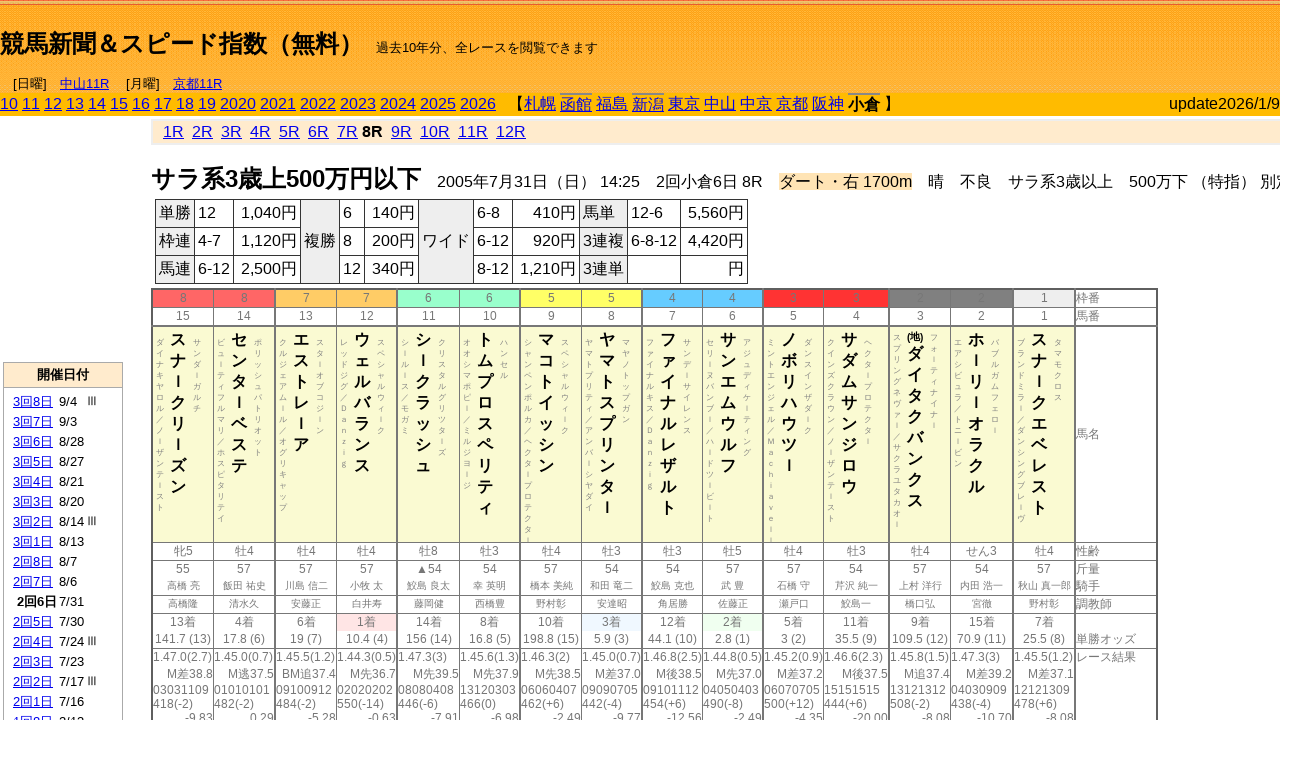

--- FILE ---
content_type: text/html; charset=Shift_JIS
request_url: http://jiro8.sakura.ne.jp/index.php?code=0510020608
body_size: 71193
content:
<!DOCTYPE HTML PUBLIC "-//W3C//DTD HTML 4.01 Transitional//EN">

<html lang="ja">

<head>
<!--<meta http-equiv="Content-Type" content="text/html; charset=Shift_JIS">-->
<!--<meta http-equiv="Content-Type" content="text/html; charset=UTF-8">-->
<meta http-equiv="Content-Type" content="text/html; charset=Shift_JIS">

<meta http-equiv="Content-Script-Type" content="text/javascript">
<META name="y_key" content="0b403f35a5bcfbbe">
<meta name="description" content="スピード指数、競馬新聞、出馬表、馬柱、先行指数、ペース指数、上がり指数、レース結果を無料で過去１０年分閲覧できます。西田式をベースに穴馬を予想でき的中率、回収率も高いコンピュータ馬券">
<meta name="keywords" content="競馬新聞,無料,スピード指数,出馬表,馬柱,予想,穴,西田式,過去,結果">
<LINK rel="stylesheet" type="text/css" href="style12.css" media="all" />
<LINK rel="stylesheet" type="text/css" href="style32.css" media="print" />
<!--<link rel="stylesheet" type="text/css" href="pstyle.css" media="print" />-->

<title>競馬新聞＆スピード指数（無料）</title>



<style type="text/css">
<!--
	@media print {
		.no_print {display:none;}
	}
	@page { margin-top: 20px; margin-bottom: 0px;}
-->
</style>

<script type="text/javascript">
<!--
function dbcl(row) {
	url = "index.php?code=";
	window.open(url + row  ,"OpenWindow","");
}
function dbcl2(row) {
	url = "index.php?code=";
	window.open(url + row + "&code2=1"  ,"_self","");
}
//-->
</script>

<!-- google analytics -->




</head>



<body bgcolor="#FFFFFF" leftmargin="0" topmargin="0" rightmargin="0" marginwidth="0" marginheight="0">



<table width='100%' border='0' cellspacing='0' cellpadding='0' background='top_back.gif' summary='馬柱' class='no_print'><tr><td height='75' valign='top' nowrap><b><font size='+2'><br><a href='https://jiro8.sakura.ne.jp/' class=ca1>競馬新聞＆スピード指数（無料）</a></font></b><font size='-1'>　過去10年分、全レースを閲覧できます<br><br>　[日曜]　<a href='/index.php?code=2606010411'>中山11R</a> 　[月曜]　<a href='/index.php?code=2608010511'>京都11R</a></font></td><td nowrap></td><td valign='top' align='right' nowrap><b><div style='display: inline-block; _display: inline;'><table><tr><td height='1'></td></tr></table>
<script async src="https://pagead2.googlesyndication.com/pagead/js/adsbygoogle.js?client=ca-pub-8377013184421915"
     crossorigin="anonymous"></script>
<!-- 9 -->
<ins class="adsbygoogle"
     style="display:inline-block;width:468px;height:60px"
     data-ad-client="ca-pub-8377013184421915"
     data-ad-slot="2362522969"></ins>
<script>
     (adsbygoogle = window.adsbygoogle || []).push({});
</script>




</div></b></td></tr></table><table border=0 cellspacing=0 cellpadding=0 bgcolor='#ffbb00' summary='-' class='no_print'><tr><td nowrap><a href='https://jiro8.sakura.ne.jp/index.php?code=1010020608'>10</a> <a href='https://jiro8.sakura.ne.jp/index.php?code=1110020608'>11</a> <a href='https://jiro8.sakura.ne.jp/index.php?code=1210020608'>12</a> <a href='https://jiro8.sakura.ne.jp/index.php?code=1310020608'>13</a> <a href='https://jiro8.sakura.ne.jp/index.php?code=1410020608'>14</a> <a href='https://jiro8.sakura.ne.jp/index.php?code=1510020608'>15</a> <a href='https://jiro8.sakura.ne.jp/index.php?code=1610020608'>16</a> <a href='https://jiro8.sakura.ne.jp/index.php?code=1710020608'>17</a> <a href='https://jiro8.sakura.ne.jp/index.php?code=1810020608'>18</a> <a href='https://jiro8.sakura.ne.jp/index.php?code=1910020608'>19</a> <a href='https://jiro8.sakura.ne.jp/index.php?code=2010020608'>2020</a> <a href='https://jiro8.sakura.ne.jp/index.php?code=2110020608'>2021</a> <a href='https://jiro8.sakura.ne.jp/index.php?code=2210020608'>2022</a> <a href='https://jiro8.sakura.ne.jp/index.php?code=2310020608'>2023</a> <a href='https://jiro8.sakura.ne.jp/index.php?code=2410020608'>2024</a> <a href='https://jiro8.sakura.ne.jp/index.php?code=2510020608'>2025</a> <a href='https://jiro8.sakura.ne.jp/index.php?code=2610020608'>2026</a> </td><td align='left' nowrap width='100%'><table border=0 cellspacing=0 cellpadding=0 bordercolor='#ffbb00' summary='-'><tr><td>&nbsp;&nbsp;&nbsp;【</td><td nowrap><a href='https://jiro8.sakura.ne.jp/index.php?code=0501999908'>札幌</a></td><td>&nbsp;</td><td nowrap class='c81'><a href='https://jiro8.sakura.ne.jp/index.php?code=0502020608'>函館</a></td><td>&nbsp;</td><td nowrap><a href='https://jiro8.sakura.ne.jp/index.php?code=0503999908'>福島</a></td><td>&nbsp;</td><td nowrap class='c81'><a href='https://jiro8.sakura.ne.jp/index.php?code=0504020608'>新潟</a></td><td>&nbsp;</td><td nowrap><a href='https://jiro8.sakura.ne.jp/index.php?code=0505999908'>東京</a></td><td>&nbsp;</td><td nowrap><a href='https://jiro8.sakura.ne.jp/index.php?code=0506999908'>中山</a></td><td>&nbsp;</td><td nowrap><a href='https://jiro8.sakura.ne.jp/index.php?code=0507999908'>中京</a></td><td>&nbsp;</td><td nowrap><a href='https://jiro8.sakura.ne.jp/index.php?code=0508999908'>京都</a></td><td>&nbsp;</td><td nowrap><a href='https://jiro8.sakura.ne.jp/index.php?code=0509999908'>阪神</a></td><td>&nbsp;</td><td nowrap class='c81'><b>小倉</b></td><td>&nbsp;</td><td>】</td></tr></table></td><td align='right' nowrap>update2026/1/9</td></tr></table><table summary='-'><tr><TD valign='top'><TABLE width=120 cellspacing=0 cellpadding=0 border=0 summary='-' class='no_print'><tr><td>
<script async src="//pagead2.googlesyndication.com/pagead/js/adsbygoogle.js"></script>
<!-- 6 -->
<ins class="adsbygoogle"
     style="display:inline-block;width:120px;height:240px"
     data-ad-client="ca-pub-8377013184421915"
     data-ad-slot="2599712389"></ins>
<script>
(adsbygoogle = window.adsbygoogle || []).push({});
</script>


</td></tr><tr><td height='3'></td></tr></table><TABLE width='120' cellspacing='0' cellpadding='0' border='0' summary='-' class='no_print'><tr bgcolor='#AAAAAA'><td><TABLE width='100%' cellspacing='1' cellpadding='3' border='0' summary='-'><tr><td bgcolor='#FFEBCD' width='180' align='center'><b><font size='-1'>開催日付</font></b></td></tr><TR><TD bgcolor='#FFFFFF'><table cellpadding='0' summary='-'><tr><td class='f21'>&nbsp;<a href='https://jiro8.sakura.ne.jp/index.php?code=0510030808'>3回8日</a></td><td class='f21'>9/4</td><td class='f22'>Ⅲ
</td></tr><tr><td class='f21'>&nbsp;<a href='https://jiro8.sakura.ne.jp/index.php?code=0510030708'>3回7日</a></td><td class='f21'>9/3</td><td class='f22'>
</td></tr><tr><td class='f21'>&nbsp;<a href='https://jiro8.sakura.ne.jp/index.php?code=0510030608'>3回6日</a></td><td class='f21'>8/28</td><td class='f22'>
</td></tr><tr><td class='f21'>&nbsp;<a href='https://jiro8.sakura.ne.jp/index.php?code=0510030508'>3回5日</a></td><td class='f21'>8/27</td><td class='f22'>
</td></tr><tr><td class='f21'>&nbsp;<a href='https://jiro8.sakura.ne.jp/index.php?code=0510030408'>3回4日</a></td><td class='f21'>8/21</td><td class='f22'>
</td></tr><tr><td class='f21'>&nbsp;<a href='https://jiro8.sakura.ne.jp/index.php?code=0510030308'>3回3日</a></td><td class='f21'>8/20</td><td class='f22'>
</td></tr><tr><td class='f21'>&nbsp;<a href='https://jiro8.sakura.ne.jp/index.php?code=0510030208'>3回2日</a></td><td class='f21'>8/14</td><td class='f22'>Ⅲ
</td></tr><tr><td class='f21'>&nbsp;<a href='https://jiro8.sakura.ne.jp/index.php?code=0510030108'>3回1日</a></td><td class='f21'>8/13</td><td class='f22'>
</td></tr><tr><td class='f21'>&nbsp;<a href='https://jiro8.sakura.ne.jp/index.php?code=0510020808'>2回8日</a></td><td class='f21'>8/7</td><td class='f22'>
</td></tr><tr><td class='f21'>&nbsp;<a href='https://jiro8.sakura.ne.jp/index.php?code=0510020708'>2回7日</a></td><td class='f21'>8/6</td><td class='f22'>
</td></tr><tr><td class='f21'>&nbsp;&nbsp;<b>2回6日</b></td><td class='f21'>7/31</td><td class='f22'>
</td></tr><tr><td class='f21'>&nbsp;<a href='https://jiro8.sakura.ne.jp/index.php?code=0510020508'>2回5日</a></td><td class='f21'>7/30</td><td class='f22'>
</td></tr><tr><td class='f21'>&nbsp;<a href='https://jiro8.sakura.ne.jp/index.php?code=0510020408'>2回4日</a></td><td class='f21'>7/24</td><td class='f22'>Ⅲ
</td></tr><tr><td class='f21'>&nbsp;<a href='https://jiro8.sakura.ne.jp/index.php?code=0510020308'>2回3日</a></td><td class='f21'>7/23</td><td class='f22'>
</td></tr><tr><td class='f21'>&nbsp;<a href='https://jiro8.sakura.ne.jp/index.php?code=0510020208'>2回2日</a></td><td class='f21'>7/17</td><td class='f22'>Ⅲ
</td></tr><tr><td class='f21'>&nbsp;<a href='https://jiro8.sakura.ne.jp/index.php?code=0510020108'>2回1日</a></td><td class='f21'>7/16</td><td class='f22'>
</td></tr><tr><td class='f21'>&nbsp;<a href='https://jiro8.sakura.ne.jp/index.php?code=0510010808'>1回8日</a></td><td class='f21'>2/13</td><td class='f22'>
</td></tr><tr><td class='f21'>&nbsp;<a href='https://jiro8.sakura.ne.jp/index.php?code=0510010708'>1回7日</a></td><td class='f21'>2/12</td><td class='f22'>
</td></tr><tr><td class='f21'>&nbsp;<a href='https://jiro8.sakura.ne.jp/index.php?code=0510010608'>1回6日</a></td><td class='f21'>2/6</td><td class='f22'>Ⅲ
</td></tr><tr><td class='f21'>&nbsp;<a href='https://jiro8.sakura.ne.jp/index.php?code=0510010508'>1回5日</a></td><td class='f21'>2/5</td><td class='f22'>
</td></tr><tr><td class='f21'>&nbsp;<a href='https://jiro8.sakura.ne.jp/index.php?code=0510010408'>1回4日</a></td><td class='f21'>1/30</td><td class='f22'>
</td></tr><tr><td class='f21'>&nbsp;<a href='https://jiro8.sakura.ne.jp/index.php?code=0510010308'>1回3日</a></td><td class='f21'>1/29</td><td class='f22'>
</td></tr><tr><td class='f21'>&nbsp;<a href='https://jiro8.sakura.ne.jp/index.php?code=0510010208'>1回2日</a></td><td class='f21'>1/23</td><td class='f22'>
</td></tr><tr><td class='f21'>&nbsp;<a href='https://jiro8.sakura.ne.jp/index.php?code=0510010108'>1回1日</a></td><td class='f21'>1/22</td><td class='f22'>
</td></tr><tr><td>&nbsp;</td></tr></table></TD></TR><tr><td bgcolor='#FFEBCD' width='180' align='center'><b><font size='-1'>Menu</font></b></td></tr><TR><TD bgcolor='#FFFFFF'><table cellpadding='0' summary='-'><tr><td>&nbsp;<a href='index.php'><font size='-1'>トップページ</font></a></td></tr><tr><td>&nbsp;<a href='https://jiro8.sakura.ne.jp/index2.php?code=0510020608' target='_blank'><font size='-1'>横書き版</font></a></td></tr><tr><td>&nbsp;<a href='speed.html' target='_blank'><font size='-1'>ｽﾋﾟｰﾄﾞ指数の説明</font></a></td></tr><tr><td>&nbsp;<a href='ranking.php' target='_blank'><font size='-1'>ランキング</font></a></td></tr><tr><td>&nbsp; </td></tr><tr><td height="15"></td></tr>



</table>
</td></tr></TABLE></td></tr></TABLE>

<!--<font size=-1>update 2009/12/20</font>-->
<font size=-2 class="no_print">&nbsp;当サイトはリンクフリーです</font>
<br class="no_print"><font size=-1 class="no_print">*出馬表は前日更新</font><br>
<font size=-2 class="no_print">&nbsp;<a href='https://form1.fc2.com/form/?id=746822' target="_blank">問い合わせ</a></font>


</TD><td>&nbsp;　
</td><td valign="top">


<table width="100%" border="1" cellpadding="2" cellspacing="0" bordercolor="#eeeeee" summary="-" class="no_print"><tr><td  bgcolor="#FFEBCD">
&nbsp; <a href='https://jiro8.sakura.ne.jp/index.php?code=0510020601'>1R</a>&nbsp; <a href='https://jiro8.sakura.ne.jp/index.php?code=0510020602'>2R</a>&nbsp; <a href='https://jiro8.sakura.ne.jp/index.php?code=0510020603'>3R</a>&nbsp; <a href='https://jiro8.sakura.ne.jp/index.php?code=0510020604'>4R</a>&nbsp; <a href='https://jiro8.sakura.ne.jp/index.php?code=0510020605'>5R</a>&nbsp; <a href='https://jiro8.sakura.ne.jp/index.php?code=0510020606'>6R</a>&nbsp; <a href='https://jiro8.sakura.ne.jp/index.php?code=0510020607'>7R</a>&nbsp;<b>8R</b>&nbsp; <a href='https://jiro8.sakura.ne.jp/index.php?code=0510020609'>9R</a>&nbsp; <a href='https://jiro8.sakura.ne.jp/index.php?code=0510020610'>10R</a>&nbsp; <a href='https://jiro8.sakura.ne.jp/index.php?code=0510020611'>11R</a>&nbsp; <a href='https://jiro8.sakura.ne.jp/index.php?code=0510020612'>12R</a>
</td></tr></table>



<br class="no_print">

<NOBR><b><font size='+2'>サラ系3歳上500万円以下</font></b>　2005年7月31日（日） 14:25　2回小倉6日 8R　<font style='background-color:#FFE4B5'>ダート・右 1700m</font>　晴　不良　サラ系3歳以上　500万下 （特指） 別定</NOBR><table class="no_print" cellspacing=3 summary="-"><tr><td><table class="ct5" border=1 cellpadding=3 cellspacing=0 summary="-"><tr><td bgcolor='#eeeeee'>単勝</td><td>12</td><td align=right>&nbsp;1,040円</td><td bgcolor='#eeeeee' rowspan=3>複勝</td><td>6</td><td align=right>&nbsp;140円</td><td bgcolor='#eeeeee' rowspan=3>ワイド</td><td>6-8</td><td align=right>&nbsp;410円</td><td bgcolor='#eeeeee'>馬単</td><td>12-6</td><td align=right>&nbsp;5,560円</td></tr><tr><td bgcolor='#eeeeee'>枠連</td><td>4-7</td><td align=right>&nbsp;1,120円</td><td>8</td><td align=right>&nbsp;200円</td><td>6-12</td><td align=right>&nbsp;920円</td><td bgcolor='#eeeeee'>3連複</td><td>6-8-12</td><td align=right>&nbsp;4,420円</td></tr><tr><td bgcolor='#eeeeee'>馬連</td><td>6-12</td><td align=right>&nbsp;2,500円</td><td>12</td><td align=right>&nbsp;340円</td><td>8-12</td><td align=right>&nbsp;1,210円</td><td bgcolor='#eeeeee'>3連単</td><td></td><td align=right>&nbsp;円</td></tr></table><td></tr></table><table class=c1 border=0 cellpadding=0 cellspacing=0 summary="-"><tr><td bgcolor="#FF6666" class=c21>8</td><td bgcolor="#FF6666" class=c31>8</td><td bgcolor="#FFCC66" class=c21>7</td><td bgcolor="#FFCC66" class=c31>7</td><td bgcolor="#99FFCC" class=c21>6</td><td bgcolor="#99FFCC" class=c31>6</td><td bgcolor="#FFFF66" class=c21>5</td><td bgcolor="#FFFF66" class=c31>5</td><td bgcolor="#66CCFF" class=c21>4</td><td bgcolor="#66CCFF" class=c31>4</td><td bgcolor="#FF3333" class=c21>3</td><td bgcolor="#FF3333" class=c31>3</td><td bgcolor="#808080" class=c21>2</td><td bgcolor="#808080" class=c31>2</td><td bgcolor="#eeeeee" class=c31>1</td><td class=c54>枠番</td></tr><tr><td class=c22>15</td><td class=c32>14</td><td class=c22>13</td><td class=c32>12</td><td class=c22>11</td><td class=c32>10</td><td class=c22>9</td><td class=c32>8</td><td class=c22>7</td><td class=c32>6</td><td class=c22>5</td><td class=c32>4</td><td class=c22>3</td><td class=c32>2</td><td class=c32>1</td><td class=c57>馬番</td></tr><tr><td class=c23><table border=0 cellpadding=3 cellspacing=0><tr><td class=c232 rowspan=2>ダ<br>イ<br>ナ<br>キ<br>ヤ<br>ロ<br>ル<br>／<br>ノ<br>ｌ<br>ザ<br>ン<br>テ<br>ｌ<br>ス<br>ト<br>
<br></td><td class=c231 rowspan=2>ス<br>ナ<br>ｌ<br>ク<br>リ<br>ｌ<br>ズ<br>ン<br></td><td class=c232>サ<br>ン<br>ダ<br>ｌ<br>ガ<br>ル<br>チ<br></td></tr><tr><td class=c101 valign=bottom>　<br>　<br>　<br></td></tr></table></td><td class=c33><table border=0 cellpadding=3 cellspacing=0><tr><td class=c232 rowspan=2>ビ<br>ュ<br>ｌ<br>テ<br>ィ<br>フ<br>ル<br>マ<br>リ<br>／<br>ホ<br>ス<br>ピ<br>タ<br>リ<br>テ<br>イ<br>
<br></td><td class=c231 rowspan=2>セ<br>ン<br>タ<br>ｌ<br>ベ<br>ス<br>テ<br></td><td class=c232>ポ<br>リ<br>ッ<br>シ<br>ュ<br>パ<br>ト<br>リ<br>オ<br>ッ<br>ト<br></td></tr><tr><td class=c101 valign=bottom>　<br>　<br>　<br></td></tr></table></td><td class=c23><table border=0 cellpadding=3 cellspacing=0><tr><td class=c232 rowspan=2>ク<br>ル<br>ジ<br>ェ<br>ア<br>ム<br>ｌ<br>ル<br>／<br>オ<br>グ<br>リ<br>キ<br>ャ<br>ッ<br>プ<br>
<br></td><td class=c231 rowspan=2>エ<br>ス<br>ト<br>レ<br>ｌ<br>ア<br></td><td class=c232>ス<br>タ<br>ｌ<br>オ<br>ブ<br>コ<br>ジ<br>ｌ<br>ン<br></td></tr><tr><td class=c101 valign=bottom>　<br>　<br>　<br></td></tr></table></td><td class=c33><table border=0 cellpadding=3 cellspacing=0><tr><td class=c232 rowspan=2>レ<br>ッ<br>ド<br>ジ<br>グ<br>／<br>Ｄ<br>ａ<br>ｎ<br>ｚ<br>ｉ<br>ｇ<br>
<br></td><td class=c231 rowspan=2>ウ<br>ェ<br>ル<br>バ<br>ラ<br>ン<br>ス<br></td><td class=c232>ス<br>ペ<br>シ<br>ャ<br>ル<br>ウ<br>ィ<br>ｌ<br>ク<br></td></tr><tr><td class=c101 valign=bottom>　<br>　<br>　<br></td></tr></table></td><td class=c23><table border=0 cellpadding=3 cellspacing=0><tr><td class=c232 rowspan=2>シ<br>ｌ<br>ル<br>ｌ<br>ス<br>／<br>モ<br>ガ<br>ミ<br>
<br></td><td class=c231 rowspan=2>シ<br>ｌ<br>ク<br>ラ<br>ッ<br>シ<br>ュ<br></td><td class=c232>ク<br>リ<br>ス<br>タ<br>ル<br>グ<br>リ<br>ツ<br>タ<br>ｌ<br>ズ<br></td></tr><tr><td class=c101 valign=bottom>　<br>　<br>　<br></td></tr></table></td><td class=c33><table border=0 cellpadding=3 cellspacing=0><tr><td class=c232 rowspan=2>オ<br>オ<br>シ<br>マ<br>ポ<br>ピ<br>ｌ<br>／<br>ミ<br>ル<br>ジ<br>ヨ<br>ｌ<br>ジ<br>
<br></td><td class=c231 rowspan=2>ト<br>ム<br>プ<br>ロ<br>ス<br>ペ<br>リ<br>テ<br>ィ<br></td><td class=c232>ハ<br>ン<br>セ<br>ル<br></td></tr><tr><td class=c101 valign=bottom>　<br>　<br>　<br></td></tr></table></td><td class=c23><table border=0 cellpadding=3 cellspacing=0><tr><td class=c232 rowspan=2>シ<br>ャ<br>ン<br>ペ<br>ン<br>ポ<br>ル<br>カ<br>／<br>ヘ<br>ク<br>タ<br>ｌ<br>プ<br>ロ<br>テ<br>ク<br>タ<br>ｌ<br></td><td class=c231 rowspan=2>マ<br>コ<br>ト<br>イ<br>ッ<br>シ<br>ン<br></td><td class=c232>ス<br>ペ<br>シ<br>ャ<br>ル<br>ウ<br>ィ<br>ｌ<br>ク<br></td></tr><tr><td class=c101 valign=bottom>　<br>　<br>　<br></td></tr></table></td><td class=c33><table border=0 cellpadding=3 cellspacing=0><tr><td class=c232 rowspan=2>ヤ<br>マ<br>ト<br>プ<br>リ<br>テ<br>ィ<br>／<br>ア<br>ン<br>バ<br>ｌ<br>シ<br>ヤ<br>ダ<br>イ<br>
<br></td><td class=c231 rowspan=2>ヤ<br>マ<br>ト<br>ス<br>プ<br>リ<br>ン<br>タ<br>ｌ<br></td><td class=c232>マ<br>ヤ<br>ノ<br>ト<br>ッ<br>プ<br>ガ<br>ン<br></td></tr><tr><td class=c101 valign=bottom>　<br>　<br>　<br></td></tr></table></td><td class=c23><table border=0 cellpadding=3 cellspacing=0><tr><td class=c232 rowspan=2>フ<br>ァ<br>イ<br>ナ<br>ル<br>キ<br>ス<br>／<br>Ｄ<br>ａ<br>ｎ<br>ｚ<br>ｉ<br>ｇ<br>
<br></td><td class=c231 rowspan=2>フ<br>ァ<br>イ<br>ナ<br>ル<br>レ<br>ザ<br>ル<br>ト<br></td><td class=c232>サ<br>ン<br>デ<br>ｌ<br>サ<br>イ<br>レ<br>ン<br>ス<br></td></tr><tr><td class=c101 valign=bottom>　<br>　<br>　<br></td></tr></table></td><td class=c33><table border=0 cellpadding=3 cellspacing=0><tr><td class=c232 rowspan=2>セ<br>リ<br>ｌ<br>ヌ<br>バ<br>ン<br>ブ<br>ｌ<br>／<br>ハ<br>ｌ<br>ド<br>ツ<br>ｌ<br>ビ<br>ｌ<br>ト<br>
<br></td><td class=c231 rowspan=2>サ<br>ン<br>エ<br>ム<br>ウ<br>ル<br>フ<br></td><td class=c232>ア<br>ジ<br>ュ<br>デ<br>ィ<br>ケ<br>ｌ<br>テ<br>ィ<br>ン<br>グ<br></td></tr><tr><td class=c101 valign=bottom>　<br>　<br>　<br></td></tr></table></td><td class=c23><table border=0 cellpadding=3 cellspacing=0><tr><td class=c232 rowspan=2>ミ<br>ン<br>ト<br>エ<br>ン<br>ジ<br>ェ<br>ル<br>／<br>Ｍ<br>ａ<br>ｃ<br>ｈ<br>ｉ<br>ａ<br>ｖ<br>ｅ<br>ｌ<br>ｌ<br></td><td class=c231 rowspan=2>ノ<br>ボ<br>リ<br>ハ<br>ウ<br>ツ<br>ｌ<br></td><td class=c232>ダ<br>ン<br>ス<br>イ<br>ン<br>ザ<br>ダ<br>ｌ<br>ク<br></td></tr><tr><td class=c101 valign=bottom>　<br>　<br>　<br></td></tr></table></td><td class=c33><table border=0 cellpadding=3 cellspacing=0><tr><td class=c232 rowspan=2>ク<br>イ<br>ン<br>ズ<br>ク<br>ラ<br>ウ<br>ン<br>／<br>ノ<br>ｌ<br>ザ<br>ン<br>テ<br>ｌ<br>ス<br>ト<br>
<br></td><td class=c231 rowspan=2>サ<br>ダ<br>ム<br>サ<br>ン<br>ジ<br>ロ<br>ウ<br></td><td class=c232>ヘ<br>ク<br>タ<br>ｌ<br>プ<br>ロ<br>テ<br>ク<br>タ<br>ｌ<br></td></tr><tr><td class=c101 valign=bottom>　<br>　<br>　<br></td></tr></table></td><td class=c23><table border=0 cellpadding=3 cellspacing=0><tr><td class=c232 rowspan=2>ス<br>プ<br>リ<br>ン<br>グ<br>ネ<br>ヴ<br>ァ<br>ｌ<br>／<br>サ<br>ク<br>ラ<br>ユ<br>タ<br>カ<br>オ<br>ｌ<br>
<br></td><td class=c231 rowspan=2><font size=-2>(地)</font><br>ダ<br>イ<br>タ<br>ク<br>バ<br>ン<br>ク<br>ス<br></td><td class=c232>フ<br>ォ<br>ｌ<br>テ<br>ィ<br>ナ<br>イ<br>ナ<br>ｌ<br></td></tr><tr><td class=c101 valign=bottom>　<br>　<br>　<br></td></tr></table></td><td class=c33><table border=0 cellpadding=3 cellspacing=0><tr><td class=c232 rowspan=2>エ<br>ア<br>シ<br>ビ<br>ュ<br>ラ<br>／<br>ト<br>ニ<br>ｌ<br>ビ<br>ン<br>
<br></td><td class=c231 rowspan=2>ホ<br>ｌ<br>リ<br>ｌ<br>オ<br>ラ<br>ク<br>ル<br></td><td class=c232>バ<br>ブ<br>ル<br>ガ<br>ム<br>フ<br>ェ<br>ロ<br>ｌ<br></td></tr><tr><td class=c101 valign=bottom>　<br>　<br>　<br></td></tr></table></td><td class=c33><table border=0 cellpadding=3 cellspacing=0><tr><td class=c232 rowspan=2>ブ<br>ラ<br>ン<br>ド<br>ミ<br>ラ<br>ｌ<br>／<br>ダ<br>ン<br>シ<br>ン<br>グ<br>ブ<br>レ<br>ｌ<br>ヴ<br>
<br></td><td class=c231 rowspan=2>ス<br>ナ<br>ｌ<br>ク<br>エ<br>ベ<br>レ<br>ス<br>ト<br></td><td class=c232>タ<br>マ<br>モ<br>ク<br>ロ<br>ス<br></td></tr><tr><td class=c101 valign=bottom>　<br>　<br>　<br></td></tr></table></td><td class=c54>馬名</td></tr><tr><td class=c21>牝5</td><td class=c31>牡4</td><td class=c21>牡4</td><td class=c31>牡4</td><td class=c21>牡8</td><td class=c31>牡3</td><td class=c21>牡4</td><td class=c31>牡3</td><td class=c21>牡3</td><td class=c31>牡5</td><td class=c21>牡4</td><td class=c31>牡3</td><td class=c21>牡4</td><td class=c31>せん3</td><td class=c31>牡4</td><td class=c54>性齢</td></tr><tr><td class=c24>55</td><td class=c34>57</td><td class=c24>57</td><td class=c34>57</td><td class=c24>▲54</td><td class=c34>54</td><td class=c24>57</td><td class=c34>54</td><td class=c24>54</td><td class=c34>57</td><td class=c24>57</td><td class=c34>54</td><td class=c24>57</td><td class=c34>54</td><td class=c34>57</td><td class=c53>斤量</td></tr><tr class=c2><td class=c21>高橋 亮</td><td class=c31>飯田 祐史</td><td class=c21>川島 信二</td><td class=c31>小牧 太</td><td class=c21>鮫島 良太</td><td class=c31>幸 英明</td><td class=c21>橋本 美純</td><td class=c31>和田 竜二</td><td class=c21>鮫島 克也</td><td class=c31>武 豊</td><td class=c21>石橋 守</td><td class=c31>芹沢 純一</td><td class=c21>上村 洋行</td><td class=c31>内田 浩一</td><td class=c31>秋山 真一郎</td><td class=c56>騎手</td></tr><tr class=c2><td class=c21>高橋隆</td><td class=c31>清水久</td><td class=c21>安藤正</td><td class=c31>白井寿</td><td class=c21>藤岡健</td><td class=c31>西橋豊</td><td class=c21>野村彰</td><td class=c31>安達昭</td><td class=c21>角居勝</td><td class=c31>佐藤正</td><td class=c21>瀬戸口</td><td class=c31>鮫島一</td><td class=c21>橋口弘</td><td class=c31>宮徹</td><td class=c31>野村彰</td><td class=c56>調教師</td></tr><tr><td class=c24>13着</td><td class=c34>4着</td><td class=c24>6着</td><td bgcolor='#ffe5e5' class=c34>1着</td><td class=c24>14着</td><td class=c34>8着</td><td class=c24>10着</td><td bgcolor='#F0F8FF' class=c34>3着</td><td class=c24>12着</td><td bgcolor='#F0FFF0' class=c34>2着</td><td class=c24>5着</td><td class=c34>11着</td><td class=c24>9着</td><td class=c34>15着</td><td class=c34>7着</td><td class=c53></td></tr><tr><td class=c21>141.7 (13)</td><td class=c31>17.8 (6)</td><td class=c21>19 (7)</td><td class=c31>10.4 (4)</td><td class=c21>156 (14)</td><td class=c31>16.8 (5)</td><td class=c21>198.8 (15)</td><td class=c31>5.9 (3)</td><td class=c21>44.1 (10)</td><td class=c31>2.8 (1)</td><td class=c21>3 (2)</td><td class=c31>35.5 (9)</td><td class=c21>109.5 (12)</td><td class=c31>70.9 (11)</td><td class=c31>25.5 (8)</td><td class=c54>単勝オッズ</td></tr><tr><td class=c25>1.47.0(2.7)</td><td class=c35>1.45.0(0.7)</td><td class=c25>1.45.5(1.2)</td><td class=c35>1.44.3(0.5)</td><td class=c25>1.47.3(3)</td><td class=c35>1.45.6(1.3)</td><td class=c25>1.46.3(2)</td><td class=c35>1.45.0(0.7)</td><td class=c25>1.46.8(2.5)</td><td class=c35>1.44.8(0.5)</td><td class=c25>1.45.2(0.9)</td><td class=c35>1.46.6(2.3)</td><td class=c25>1.45.8(1.5)</td><td class=c35>1.47.3(3)</td><td class=c35>1.45.5(1.2)</td><td class=c53>レース結果</td></tr><tr><td class=c27>M差38.8</td><td class=c37>M逃37.5</td><td class=c27>BM追37.4</td><td class=c37>M先36.7</td><td class=c27>M先39.5</td><td class=c37>M先37.9</td><td class=c27>M先38.5</td><td class=c37>M差37.0</td><td class=c27>M後38.5</td><td class=c37>M先37.0</td><td class=c27>M差37.2</td><td class=c37>M後37.5</td><td class=c27>M追37.4</td><td class=c37>M差39.2</td><td class=c37>M差37.1</td><td class=c53></td></tr><tr><td class=c25>03031109</td><td class=c35>01010101</td><td class=c25>09100912</td><td class=c35>02020202</td><td class=c25>08080408</td><td class=c35>13120303</td><td class=c25>06060407</td><td class=c35>09090705</td><td class=c25>09101112</td><td class=c35>04050403</td><td class=c25>06070705</td><td class=c35>15151515</td><td class=c25>13121312</td><td class=c35>04030909</td><td class=c35>12121309</td><td class=c53></td></tr><tr><td class=c25>418(-2)</td><td class=c35>482(-2)</td><td class=c25>484(-2)</td><td class=c35>550(-14)</td><td class=c25>446(-6)</td><td class=c35>466(0)</td><td class=c25>462(+6)</td><td class=c35>442(-4)</td><td class=c25>454(+6)</td><td class=c35>490(-8)</td><td class=c25>500(+12)</td><td class=c35>444(+6)</td><td class=c25>508(-2)</td><td class=c35>438(-4)</td><td class=c35>478(+6)</td><td class=c53></td></tr><tr><td class=c27>-9.83</td><td class=c37>0.29</td><td class=c27>-5.28</td><td class=c37>-0.63</td><td class=c27>-7.91</td><td class=c37>-6.98</td><td class=c27>-2.49</td><td class=c37>-9.77</td><td class=c27>-12.56</td><td class=c37>-2.49</td><td class=c27>-4.35</td><td class=c37>-20.00</td><td class=c27>-8.08</td><td class=c37>-10.70</td><td class=c37>-8.08</td><td class=c53></td></tr><tr><td class=c27>-4.83</td><td class=c37>5.29</td><td class=c27>-0.28</td><td class=c37>4.36</td><td class=c27>-2.91</td><td class=c37>-1.98</td><td class=c27>2.50</td><td class=c37>-4.77</td><td class=c27>-7.56</td><td class=c37>2.50</td><td class=c27>0.64</td><td class=c37>-15.00</td><td class=c27>-3.08</td><td class=c37>-5.70</td><td class=c37>-3.08</td><td class=c53></td></tr><tr><td class=c27>-9.86</td><td class=c37>2.61</td><td class=c27>3.54</td><td class=c37>10.05</td><td class=c27>-16.57</td><td class=c37>-1.68</td><td class=c27>-6.68</td><td class=c37>6.68</td><td class=c27>-7.27</td><td class=c37>7.26</td><td class=c27>5.40</td><td class=c37>2.03</td><td class=c27>3.54</td><td class=c37>-13.78</td><td class=c37>6.33</td><td class=c53></td></tr><tr><td class=c27>65.30</td><td class=c37>87.90</td><td class=c27>83.25</td><td class=c37>94.41</td><td class=c27>60.51</td><td class=c37>76.32</td><td class=c27>75.81</td><td class=c37>81.90</td><td class=c27>65.16</td><td class=c37>89.76</td><td class=c27>86.04</td><td class=c37>67.02</td><td class=c27>80.46</td><td class=c37>60.51</td><td class=c37>83.25</td><td nowrap class=c53></td></tr><tr><td class=c21></td><td class=c31></td><td class=c21></td><td class=c31></td><td class=c21></td><td class=c31></td><td class=c21></td><td class=c31></td><td class=c21></td><td class=c31></td><td class=c21></td><td class=c31></td><td class=c21></td><td class=c31></td><td class=c31></td><td class=c54></td></tr><tr><td class=c24></td><td class=c34></td><td class=c24>▲</td><td class=c34></td><td class=c24></td><td class=c34></td><td class=c24></td><td class=c34>△</td><td class=c24></td><td class=c34>○</td><td class=c24>◎</td><td class=c34></td><td class=c24></td><td class=c34></td><td class=c34>△</td><td class=c24>本紙)独自指数</td></tr><tr><td class=c24></td><td class=c34></td><td class=c24>▲</td><td class=c34></td><td class=c24></td><td class=c34></td><td class=c24></td><td class=c34>○</td><td class=c24></td><td class=c34>△</td><td class=c24>◎</td><td class=c34></td><td class=c24></td><td class=c34>△</td><td class=c34></td><td class=c24>SP指数補正後</td></tr><tr><td class=c221></td><td class=c321></td><td class=c221>△</td><td class=c321></td><td class=c221>△</td><td class=c321></td><td class=c221></td><td class=c321>○</td><td class=c221></td><td class=c321></td><td class=c221>◎</td><td class=c321></td><td class=c221></td><td class=c321>▲</td><td class=c321></td><td class=c321>前走の指数</td></tr><tr><td class=c25></td><td class=c35></td><td class=c25></td><td bgcolor='#ffe5e5' class=c35></td><td class=c25></td><td bgcolor='#ffe5e5' class=c35></td><td class=c25></td><td class=c35></td><td class=c25></td><td bgcolor='#F0FFF0' class=c35></td><td bgcolor='#F0F8FF' class=c25></td><td class=c35></td><td class=c25></td><td class=c35></td><td class=c35></td><td class=c53></td></tr><tr><td class=c25>07/02阪小</td><td class=c35>07/10阪曇</td><td class=c25>07/09阪雨</td><td bgcolor='#ffe5e5' class=c351>08/07小晴</td><td class=c25>07/17新晴</td><td bgcolor='#ffe5e5' class=c35>07/10阪曇</td><td class=c251>11/06京晴</td><td class=c35>07/16小晴</td><td class=c25>07/09阪雨</td><td bgcolor='#F0FFF0' class=c35>07/03阪小</td><td bgcolor='#F0F8FF' class=c25>07/16小晴</td><td class=c35>07/16小晴</td><td class=c25>07/02阪小</td><td class=c351>04/23京晴</td><td class=c35>07/10阪曇</td><td class=c53>前走の成績</td></tr><tr><td ondblclick='dbcl(0509030507)'  class=c25>500万下</td><td ondblclick='dbcl(0509030807)'  class=c35>500万下</td><td ondblclick='dbcl(0509030707)'  class=c25>500万下</td><td bgcolor='#ffe5e5' ondblclick='dbcl(0410020706)'  class=c35>未勝利</td><td ondblclick='dbcl(0504020207)'  class=c25>500万下</td><td bgcolor='#ffe5e5' ondblclick='dbcl(0509030802)'  class=c35>未勝利</td><td ondblclick='dbcl(0408050107)'  class=c25>500万下</td><td ondblclick='dbcl(0510020111)'  class=c35>500万下</td><td ondblclick='dbcl(0509030712)'  class=c25>500万下</td><td bgcolor='#F0FFF0' ondblclick='dbcl(0509030607)'  class=c35>500万下</td><td bgcolor='#F0F8FF' ondblclick='dbcl(0510020111)'  class=c25>500万下</td><td ondblclick='dbcl(0510020109)'  class=c35>500万下</td><td ondblclick='dbcl(0509030512)'  class=c25>500万下</td><td ondblclick='dbcl(0508030109)'  class=c35>500万下</td><td ondblclick='dbcl(0509030812)'  class=c35>500万下</td><td class=c53>レース名</td></tr><tr><td class=c25>ダ1400不</td><td class=c35>ダ1400重</td><td class=c25>ダ1800良</td><td bgcolor='#ffe5e5' class=c35>ダ1700良</td><td class=c25>ダ1800良</td><td bgcolor='#ffe5e5' class=c35>ダ1800重</td><td class=c25>ダ1400良</td><td class=c35>ダ1700稍</td><td class=c25>芝1400良</td><td bgcolor='#F0FFF0' class=c35>ダ1800不</td><td bgcolor='#F0F8FF' class=c25>ダ1700稍</td><td class=c35>芝1800良</td><td class=c25>ダ1800不</td><td class=c35>芝2400良</td><td class=c35>ダ1800重</td><td class=c53>コース</td></tr><tr><td class=c25>高橋亮55</td><td class=c35>飯田祐57</td><td class=c25>川島信57</td><td bgcolor='#ffe5e5' class=c35>岩田康56</td><td class=c25>千田輝57</td><td bgcolor='#ffe5e5' class=c35>川田将54</td><td class=c25>秋山真56</td><td class=c35>柴原央54</td><td class=c25>池添謙54</td><td bgcolor='#F0FFF0' class=c35>武豊57</td><td bgcolor='#F0F8FF' class=c25>池添謙57</td><td class=c35>小牧太54</td><td class=c25>上村洋57</td><td class=c35>柴原央56</td><td class=c35>生野賢55</td><td class=c53>騎手,斤量</td></tr><tr><td class=c25>13ﾄ6番10</td><td class=c35>15ﾄ4番9</td><td class=c25>15ﾄ4番2</td><td bgcolor='#ffe5e5' class=c35>15ﾄ11番6</td><td class=c25>15ﾄ7番14</td><td bgcolor='#ffe5e5' class=c35>16ﾄ11番7</td><td class=c25>16ﾄ16番10</td><td class=c35>15ﾄ3番9</td><td class=c25>14ﾄ2番8</td><td bgcolor='#F0FFF0' class=c35>15ﾄ2番2</td><td bgcolor='#F0F8FF' class=c25>15ﾄ1番2</td><td class=c35>10ﾄ4番8</td><td class=c25>14ﾄ2番12</td><td class=c35>13ﾄ9番11</td><td class=c35>12ﾄ3番8</td><td nowrap class=c53>頭数,馬番,人気</td></tr><tr><td class=c30>1.27.9⑩</td><td class=c40>1.26.1⑩</td><td class=c30>1.53.8⑦</td><td bgcolor='#ffe5e5' class=c40>1.49.1①</td><td class=c30>1.55.2⑧</td><td bgcolor='#ffe5e5' class=c40>1.52.9①</td><td class=c30>1.27.1⑬</td><td class=c40>1.44.7④</td><td class=c30>1.24.6⑬</td><td bgcolor='#F0FFF0' class=c40>1.53.0②</td><td bgcolor='#F0F8FF' class=c30>1.44.6③</td><td class=c40>1.48.8⑩</td><td class=c30>1.54.4⑨</td><td class=c40>2.27.2⑫</td><td class=c40>1.52.9⑦</td><td class=c53>タイム,(着順)</td></tr><tr><td class=c27>H差40.1</td><td class=c37>H後37.8</td><td class=c27>BM追37.7</td><td bgcolor='#ffe5e5' class=c37>H先41.3</td><td class=c27>H差39.2</td><td bgcolor='#ffe5e5' class=c37>S先36.7</td><td class=c27>H差39.1</td><td class=c37>H追37.0</td><td class=c27>H後37.3</td><td bgcolor='#F0FFF0' class=c37>H差38.6</td><td bgcolor='#F0F8FF' class=c27>H差37.3</td><td class=c37>M先35.8</td><td class=c27>M追38.3</td><td class=c37>M先37.5</td><td class=c37>M追38.2</td><td nowrap class=c53>ﾍﾟｰｽ,脚質,上3F</td></tr><tr><td class=c25>00000604</td><td class=c35>00001213</td><td class=c25>15151513</td><td bgcolor='#ffe5e5' class=c35>07060401</td><td class=c25>14141008</td><td bgcolor='#ffe5e5' class=c35>05050304</td><td class=c25>00000608</td><td class=c35>13131111</td><td class=c25>00001113</td><td bgcolor='#F0FFF0' class=c35>07070704</td><td bgcolor='#F0F8FF' class=c25>08100907</td><td class=c35>03030306</td><td class=c25>09091110</td><td class=c35>05050507</td><td class=c35>11111110</td><td class=c53>通過順位</td></tr><tr><td class=c25>ﾐｽﾞﾎ(0.9)</td><td class=c35>ﾀｹｼｮ(2.8)</td><td class=c25>ｳｫｰﾀ(1.2)</td><td bgcolor='#ffe5e5' class=c35>ｱﾄﾞﾏ(0)</td><td class=c25>ﾉﾝｾｸ(1.7)</td><td bgcolor='#ffe5e5' class=c35>ﾌｫｸﾞ(0)</td><td class=c25>ﾋﾞｯｸ(1.7)</td><td class=c35>ﾊﾟﾘｽ(0.3)</td><td class=c25>ｸﾗｼｶ(2.2)</td><td bgcolor='#F0FFF0' class=c35>ｾﾌﾃｨ(0)</td><td bgcolor='#F0F8FF' class=c25>ﾊﾟﾘｽ(0.2)</td><td class=c35>ﾏﾔﾉｸ(1.7)</td><td class=c25>ｺﾞｯﾄ(2.6)</td><td class=c35>ｹｰｼﾞ(2.5)</td><td class=c35>ｸﾞﾚｲ(1.6)</td><td class=c53>ﾄｯﾌﾟ(ﾀｲﾑ差)</td></tr><tr><td class=c25>420(-8)10
</td><td class=c35>484(-2)8
</td><td class=c25>486(+4)4
</td><td bgcolor='#ffe5e5' class=c35>564(-6)4
</td><td class=c25>452(+14)8
</td><td bgcolor='#ffe5e5' class=c35>466(+4)3
</td><td class=c25>466(-5)12
</td><td class=c35>446(-2)1
</td><td class=c25>448(0)10
</td><td bgcolor='#F0FFF0' class=c35>498(0)1
</td><td bgcolor='#F0F8FF' class=c25>488(-14)3
</td><td class=c35>438(0)10
</td><td class=c25>510(0)4
</td><td class=c35>442(-2)13
</td><td class=c35>472(-4)7
</td><td class=c53>馬体重()3F順</td></tr><tr><td class=c27>-12.09</td><td class=c37>-14.26</td><td class=c27>-0.11</td><td bgcolor='#ffe5e5' class=c37>13.16</td><td class=c27>-0.40</td><td bgcolor='#ffe5e5' class=c37>-24.82</td><td class=c27>0.22</td><td class=c37>10.48</td><td class=c27>-5.67</td><td bgcolor='#F0FFF0' class=c37>-3.68</td><td bgcolor='#F0F8FF' class=c27>19.62</td><td class=c37>-7.69</td><td class=c27>-18.56</td><td class=c37>24.01</td><td class=c37>-9.89</td><td class=c53>先行指数</td></tr><tr><td class=c27>-3.09</td><td class=c37>-5.26</td><td class=c27>3.88</td><td bgcolor='#ffe5e5' class=c37>18.16</td><td class=c27>3.59</td><td bgcolor='#ffe5e5' class=c37>-20.82</td><td class=c27>9.22</td><td class=c37>15.48</td><td class=c27>-1.67</td><td bgcolor='#F0FFF0' class=c37>0.31</td><td bgcolor='#F0F8FF' class=c27>24.62</td><td class=c37>-11.69</td><td class=c27>-14.56</td><td class=c37>14.01</td><td class=c37>-5.89</td><td class=c53>ペース指数</td></tr><tr><td class=c27>-42.74</td><td class=c37>-15.46</td><td class=c27>3.62</td><td bgcolor='#ffe5e5' class=c37>-31.05</td><td class=c27>-10.11</td><td bgcolor='#ffe5e5' class=c37>9.65</td><td class=c27>-30.73</td><td class=c37>8.56</td><td class=c27>-22.06</td><td bgcolor='#F0FFF0' class=c37>-6.36</td><td bgcolor='#F0F8FF' class=c27>6.35</td><td class=c37>1.34</td><td class=c27>-3.74</td><td class=c37>-1.92</td><td class=c37>-3.27</td><td class=c53>上がり指数</td></tr><tr><td class=c27>34.16</td><td class=c37>59.26</td><td class=c27>87.50</td><td bgcolor='#ffe5e5' class=c37>67.11</td><td class=c27>73.47</td><td bgcolor='#ffe5e5' class=c37>68.82</td><td class=c27>58.49</td><td class=c37>104.04</td><td class=c27>56.26</td><td bgcolor='#F0FFF0' class=c37>73.95</td><td bgcolor='#F0F8FF' class=c27>110.97</td><td class=c37>69.65</td><td class=c27>61.69</td><td class=c37>92.08</td><td class=c37>70.82</td><td class=c53>スピード指数</td></tr><tr><td class=c28></td><td class=c38></td><td class=c28></td><td class=c38></td><td class=c28></td><td class=c38></td><td class=c28></td><td class=c38></td><td class=c28></td><td class=c38></td><td class=c28></td><td class=c38></td><td class=c28></td><td class=c38></td><td class=c38></td><td class=c55></td></tr><tr><td class=c25></td><td class=c35></td><td class=c25></td><td class=c35></td><td class=c25></td><td bgcolor='#F0F8FF' class=c35></td><td class=c25></td><td class=c35></td><td class=c25></td><td class=c35></td><td class=c25></td><td class=c35></td><td class=c25></td><td bgcolor='#ffe5e5' class=c35></td><td bgcolor='#F0FFF0' class=c35></td><td class=c53></td></tr><tr><td class=c251>12/19阪晴</td><td class=c35>06/11中曇</td><td class=c25>06/19阪晴</td><td class=c35>07/11福曇</td><td class=c251>08/08小曇</td><td bgcolor='#F0F8FF' class=c35>06/25阪晴</td><td class=c25>09/04小曇</td><td class=c351>03/13阪晴</td><td class=c25>06/18阪晴</td><td class=c35>06/18阪晴</td><td class=c25>05/07京晴</td><td class=c35>06/26阪晴</td><td class=c251>08/28小晴</td><td bgcolor='#ffe5e5' class=c35>04/09福晴</td><td bgcolor='#F0FFF0' class=c35>06/19阪晴</td><td nowrap class=c53>２走前の成績</td></tr><tr><td ondblclick='dbcl(0409050607)'  class=c25>500万下</td><td ondblclick='dbcl(0507020712)'  class=c35>1000万下</td><td ondblclick='dbcl(0509030208)'  class=c25>500万下</td><td ondblclick='dbcl(0403020803)'  class=c35>未勝利</td><td ondblclick='dbcl(0410020808)'  class=c25>500万下</td><td bgcolor='#F0F8FF' ondblclick='dbcl(0509030303)'  class=c35>未勝利</td><td ondblclick='dbcl(0410030703)'  class=c25>未勝利</td><td ondblclick='dbcl(0509010607)'  class=c35>500万下</td><td ondblclick='dbcl(0509030107)'  class=c25>500万下</td><td ondblclick='dbcl(0509030112)'  class=c35>500万下</td><td ondblclick='dbcl(0508030512)'  class=c25>1000万下</td><td ondblclick='dbcl(0509030406)'  class=c35>500万下</td><td ondblclick='dbcl(0410030503)'  class=c25>未勝利</td><td bgcolor='#ffe5e5' ondblclick='dbcl(0503010301)'  class=c35>未勝利</td><td bgcolor='#F0FFF0' ondblclick='dbcl(0509030208)'  class=c35>500万下</td><td class=c53></td></tr><tr><td class=c25>ダ1200良</td><td class=c35>ダ1700重</td><td class=c25>ダ1800良</td><td class=c35>ダ1700不</td><td class=c25>ダ1700良</td><td bgcolor='#F0F8FF' class=c35>ダ1800良</td><td class=c25>ダ1700良</td><td class=c35>ダ1800良</td><td class=c25>ダ1400良</td><td class=c35>ダ1800良</td><td class=c25>ダ1400重</td><td class=c35>ダ1800良</td><td class=c25>ダ1700良</td><td bgcolor='#ffe5e5' class=c35>ダ1700良</td><td bgcolor='#F0FFF0' class=c35>ダ1800良</td><td class=c53></td></tr><tr><td class=c25>高橋亮55</td><td class=c35>飯田祐57</td><td class=c25>川島信57</td><td class=c35>中舘英56</td><td class=c25>秋山真57</td><td bgcolor='#F0F8FF' class=c35>渡辺薫56</td><td class=c25>橋本美56</td><td class=c35>武豊56</td><td class=c25>池添謙54</td><td class=c35>武豊57</td><td class=c25>福永祐57</td><td class=c35>小牧太54</td><td class=c25>赤木高56</td><td bgcolor='#ffe5e5' class=c35>内田浩56</td><td bgcolor='#F0FFF0' class=c35>秋山真57</td><td class=c53></td></tr><tr><td class=c25>16ﾄ16番11</td><td class=c35>16ﾄ16番11</td><td class=c25>15ﾄ7番2</td><td class=c35>14ﾄ4番5</td><td class=c25>15ﾄ5番13</td><td bgcolor='#F0F8FF' class=c35>12ﾄ12番2</td><td class=c25>15ﾄ5番7</td><td class=c35>12ﾄ5番3</td><td class=c25>16ﾄ7番4</td><td class=c35>16ﾄ4番2</td><td class=c25>16ﾄ13番3</td><td class=c35>16ﾄ16番5</td><td class=c25>15ﾄ8番9</td><td bgcolor='#ffe5e5' class=c35>13ﾄ11番6</td><td bgcolor='#F0FFF0' class=c35>15ﾄ12番11</td><td class=c53></td></tr><tr><td class=c30>1.13.5⑪</td><td class=c40>1.48.4⑬</td><td class=c30>1.54.5④</td><td class=c40>1.49.0⑦</td><td class=c30>1.49.0⑬</td><td bgcolor='#F0F8FF' class=c40>1.56.1③</td><td class=c30>1.48.7⑧</td><td class=c40>1.56.7⑥</td><td class=c30>1.26.6⑬</td><td class=c40>1.54.1④</td><td class=c30>1.24.8⑦</td><td class=c40>1.54.8⑪</td><td class=c30>1.50.5⑨</td><td bgcolor='#ffe5e5' class=c40>1.50.1①</td><td bgcolor='#F0FFF0' class=c40>1.54.4②</td><td class=c53></td></tr><tr><td class=c27>M先37.2</td><td class=c37>H後41.3</td><td class=c27>BM差37.6</td><td class=c37>H追40.3</td><td class=c27>H後39.4</td><td bgcolor='#F0F8FF' class=c37>M差38.9</td><td class=c27>H差39.1</td><td class=c37>M差37.4</td><td class=c27>H後38.2</td><td class=c37>M差38.8</td><td class=c27>H追36.7</td><td class=c37>H差39.9</td><td class=c27>M追40.6</td><td bgcolor='#ffe5e5' class=c37>H先39.4</td><td bgcolor='#F0FFF0' class=c37>M先37.6</td><td class=c53></td></tr><tr><td class=c25>00000505</td><td class=c35>02030710</td><td class=c25>06060707</td><td class=c35>06061111</td><td class=c25>08070913</td><td bgcolor='#F0F8FF' class=c35>08060706</td><td class=c25>10100808</td><td class=c35>10101008</td><td class=c25>00001616</td><td class=c35>07070806</td><td class=c25>00001313</td><td class=c35>06060606</td><td class=c25>12121112</td><td bgcolor='#ffe5e5' class=c35>03030202</td><td bgcolor='#F0FFF0' class=c35>06060503</td><td class=c53></td></tr><tr><td class=c25>ﾄｰﾎｳ(0.9)</td><td class=c35>ﾀﾞｰｸ(3.5)</td><td class=c25>ｸﾘｱｳ(0.7)</td><td class=c35>ｳｴｽﾄ(2.9)</td><td class=c25>ｼｰｸｪ(2.3)</td><td bgcolor='#F0F8FF' class=c35>ﾄｳｶｲ(1.8)</td><td class=c25>ﾒｲｼｮ(0.7)</td><td class=c35>ﾛｽﾒﾚ(0.7)</td><td class=c25>ﾐｯｷｰ(1.5)</td><td class=c35>ﾋﾟｻﾉ(1.9)</td><td class=c25>ﾂﾙﾏﾙ(1.2)</td><td class=c35>ｱﾎﾟﾛ(1.4)</td><td class=c25>ﾀﾏﾓｻ(2.2)</td><td bgcolor='#ffe5e5' class=c35>ｼｬﾌﾄ(0.2)</td><td bgcolor='#F0FFF0' class=c35>ｸﾘｱｳ(0.6)</td><td class=c53></td></tr><tr><td class=c25>428(+4)11
</td><td class=c35>486(+4)14
</td><td class=c25>482(0)5
</td><td class=c35>570(-)7
</td><td class=c25>438(-10)12
</td><td bgcolor='#F0F8FF' class=c35>462(+6)5
</td><td class=c25>480(+8)5
</td><td class=c35>448(-6)2
</td><td class=c25>448(+2)5
</td><td class=c35>498(-8)5
</td><td class=c25>502(+10)1
</td><td class=c35>438(+12)10
</td><td class=c25>516(+14)8
</td><td bgcolor='#ffe5e5' class=c35>444(-6)1
</td><td bgcolor='#F0FFF0' class=c35>476(-2)5
</td><td class=c53></td></tr><tr><td class=c27>-8.94</td><td class=c37>2.87</td><td class=c27>-7.12</td><td class=c37>-17.93</td><td class=c27>-1.77</td><td bgcolor='#F0F8FF' class=c37>-11.54</td><td class=c27>-3.57</td><td class=c37>-29.93</td><td class=c27>-6.82</td><td class=c37>6.88</td><td class=c27>-13.21</td><td class=c37>5.00</td><td class=c27>-6.36</td><td bgcolor='#ffe5e5' class=c37>-19.36</td><td bgcolor='#F0FFF0' class=c37>-6.24</td><td class=c53></td></tr><tr><td class=c27>2.05</td><td class=c37>7.87</td><td class=c27>-3.12</td><td class=c37>-12.93</td><td class=c27>3.22</td><td bgcolor='#F0F8FF' class=c37>-7.54</td><td class=c27>1.42</td><td class=c37>-25.93</td><td class=c27>2.17</td><td class=c37>10.88</td><td class=c27>-4.21</td><td class=c37>9.00</td><td class=c27>-1.36</td><td bgcolor='#ffe5e5' class=c37>-14.36</td><td bgcolor='#F0FFF0' class=c37>-2.24</td><td class=c53></td></tr><tr><td class=c27>-10.28</td><td class=c37>-33.44</td><td class=c27>4.49</td><td class=c37>-26.76</td><td class=c27>-13.18</td><td bgcolor='#F0F8FF' class=c37>-7.09</td><td class=c27>-10.58</td><td class=c37>6.04</td><td class=c27>-19.41</td><td class=c37>-6.01</td><td class=c27>-3.57</td><td class=c37>-16.25</td><td class=c27>-24.53</td><td bgcolor='#ffe5e5' class=c37>-16.47</td><td bgcolor='#F0FFF0' class=c37>4.49</td><td class=c53></td></tr><tr><td class=c27>71.76</td><td class=c37>54.43</td><td class=c27>81.37</td><td class=c37>40.29</td><td class=c27>70.04</td><td bgcolor='#F0F8FF' class=c37>65.36</td><td class=c27>70.83</td><td class=c37>60.10</td><td class=c27>62.75</td><td class=c37>84.87</td><td class=c27>72.20</td><td class=c37>72.74</td><td class=c27>54.09</td><td bgcolor='#ffe5e5' class=c37>49.16</td><td bgcolor='#F0FFF0' class=c37>82.24</td><td class=c53></td></tr><tr><td class=c28></td><td class=c38></td><td class=c28></td><td class=c38></td><td class=c28></td><td class=c38></td><td class=c28></td><td class=c38></td><td class=c28></td><td class=c38></td><td class=c28></td><td class=c38></td><td class=c28></td><td class=c38></td><td class=c38></td><td class=c55></td></tr><tr><td class=c25></td><td class=c35></td><td class=c25></td><td class=c35></td><td class=c25></td><td class=c35></td><td class=c25></td><td bgcolor='#F0FFF0' class=c35></td><td bgcolor='#ffe5e5' class=c25></td><td class=c35></td><td class=c25></td><td class=c35></td><td class=c25></td><td class=c35></td><td class=c35></td><td class=c53></td></tr><tr><td class=c25>12/05中晴</td><td class=c35>05/29中晴</td><td class=c25>05/29中晴</td><td class=c35><br></td><td class=c25>07/18小晴</td><td class=c35>06/04中曇</td><td class=c25>08/14小雨</td><td bgcolor='#F0FFF0' class=c35>02/19京曇</td><td bgcolor='#ffe5e5' class=c25>05/22東曇</td><td class=c35>05/15新晴</td><td class=c25>04/24東晴</td><td class=c35>05/01京小</td><td class=c251>05/29中晴</td><td class=c35>03/27阪晴</td><td class=c35>05/21中晴</td><td nowrap class=c53>３走前の成績</td></tr><tr><td ondblclick='dbcl(0407030203)'  class=c25>500万下</td><td ondblclick='dbcl(0507020412)'  class=c35>1000万下</td><td ondblclick='dbcl(0507020412)'  class=c25>1000万下</td><td class=c35><br></td><td ondblclick='dbcl(0410020207)'  class=c25>500万下</td><td ondblclick='dbcl(0507020503)'  class=c35>未勝利</td><td ondblclick='dbcl(0410030107)'  class=c25>未勝利</td><td bgcolor='#F0FFF0' ondblclick='dbcl(0508020706)'  class=c35>500万下</td><td bgcolor='#ffe5e5' ondblclick='dbcl(0505030203)'  class=c25>未勝利</td><td ondblclick='dbcl(0504010612)'  class=c35>500万下</td><td ondblclick='dbcl(0505020209)'  class=c25>1000万下</td><td ondblclick='dbcl(0508030406)'  class=c35>500万下</td><td ondblclick='dbcl(0407020304)'  class=c25>未勝利</td><td ondblclick='dbcl(0509020204)'  class=c35>未勝利</td><td ondblclick='dbcl(0507020107)'  class=c35>500万下</td><td class=c53></td></tr><tr><td class=c25>ダ1700不</td><td class=c35>ダ1700良</td><td class=c25>ダ1700良</td><td class=c35><br></td><td class=c25>ダ1700良</td><td class=c35>ダ1700良</td><td class=c25>芝1200良</td><td bgcolor='#F0FFF0' class=c35>ダ1800不</td><td bgcolor='#ffe5e5' class=c25>ダ1400良</td><td class=c35>ダ1800良</td><td class=c25>ダ1600良</td><td class=c35>ダ1800良</td><td class=c25>ダ1700良</td><td class=c35>ダ1400稍</td><td class=c35>ダ1700良</td><td class=c53></td></tr><tr><td class=c25>高橋亮55</td><td class=c35>飯田祐57</td><td class=c25>高井彰54</td><td class=c35><br></td><td class=c25>秋山真57</td><td class=c35>渡辺薫56</td><td class=c25>角田晃56</td><td bgcolor='#F0FFF0' class=c35>福永祐56</td><td bgcolor='#ffe5e5' class=c25>藤田伸56</td><td class=c35>田嶋翔57</td><td class=c25>武豊57</td><td class=c35>小牧太56</td><td class=c25>川原正56</td><td class=c35>柴原央56</td><td class=c35>秋山真57</td><td class=c53></td></tr><tr><td class=c25>15ﾄ1番5</td><td class=c35>16ﾄ2番11</td><td class=c25>16ﾄ10番2</td><td class=c35><br></td><td class=c25>15ﾄ6番9</td><td class=c35>16ﾄ5番2</td><td class=c25>18ﾄ9番2</td><td bgcolor='#F0FFF0' class=c35>16ﾄ10番6</td><td bgcolor='#ffe5e5' class=c25>13ﾄ3番1</td><td class=c35>12ﾄ3番9</td><td class=c25>16ﾄ4番5</td><td class=c35>16ﾄ16番6</td><td class=c25>16ﾄ2番14</td><td class=c35>9ﾄ2番7</td><td class=c35>16ﾄ11番11</td><td class=c53></td></tr><tr><td class=c30>1.50.6⑥</td><td class=c40>1.46.8④</td><td class=c30>1.46.9⑥</td><td class=c35><br></td><td class=c30>1.48.1⑦</td><td class=c40>1.48.0⑤</td><td class=c30>1.09.8⑦</td><td bgcolor='#F0FFF0' class=c40>1.54.1②</td><td bgcolor='#ffe5e5' class=c30>1.26.8①</td><td class=c40>1.55.3⑩</td><td class=c30>1.38.3⑦</td><td class=c40>1.55.9⑩</td><td class=c30>1.48.3⑦</td><td class=c40>1.28.3⑤</td><td class=c40>1.48.4⑨</td><td class=c53></td></tr><tr><td class=c27>H先41.5</td><td class=c37>H逃38.0</td><td class=c27>BH差37.7</td><td class=c35><br></td><td class=c27>H差39.3</td><td class=c37>M差38.2</td><td class=c27>H差35.9</td><td bgcolor='#F0FFF0' class=c37>H差38.1</td><td bgcolor='#ffe5e5' class=c27>H先38.5</td><td class=c37>M差37.6</td><td class=c27>H追36.9</td><td class=c37>M先38.2</td><td class=c27>H差39.4</td><td class=c37>H差39.2</td><td class=c37>H追38.8</td><td class=c53></td></tr><tr><td class=c25>04030404</td><td class=c35>01010101</td><td class=c25>14150606</td><td class=c35><br></td><td class=c25>06070809</td><td class=c35>10090605</td><td class=c25>00000908</td><td bgcolor='#F0FFF0' class=c35>10111006</td><td bgcolor='#ffe5e5' class=c25>00000302</td><td class=c35>08070808</td><td class=c25>00001414</td><td class=c35>02020201</td><td class=c25>05040707</td><td class=c35>00000404</td><td class=c35>11131311</td><td class=c53></td></tr><tr><td class=c25>ﾘｽﾃｨ(1.4)</td><td class=c35>ｽｶｰﾚ(0.3)</td><td class=c25>ｽｶｰﾚ(0.4)</td><td class=c35><br></td><td class=c25>ｷｮｳﾜ(1.8)</td><td class=c35>ﾀｲｷｶ(1.1)</td><td class=c25>ｵﾒｶﾞ(1.2)</td><td bgcolor='#F0FFF0' class=c35>ｻﾝﾀﾞ(0)</td><td bgcolor='#ffe5e5' class=c25>ﾏﾙﾖｿ(0.1)</td><td class=c35>ﾕｳｷｱ(1)</td><td class=c25>ﾀｲｷｳ(0.9)</td><td class=c35>ｴｲｼﾝ(1.1)</td><td class=c25>ﾒｲｼｮ(1)</td><td class=c35>ﾘｷｱｲ(1.4)</td><td class=c35>ｸﾞﾚｲ(1.3)</td><td class=c53></td></tr><tr><td class=c25>424(+4)8
</td><td class=c35>482(-4)8
</td><td class=c25>482(+6)6
</td><td class=c35><br></td><td class=c25>448(-6)7
</td><td class=c35>456(0)4
</td><td class=c25>472(+2)7
</td><td bgcolor='#F0FFF0' class=c35>454(+4)2
</td><td bgcolor='#ffe5e5' class=c25>446(0)5
</td><td class=c35>506(+8)9
</td><td class=c25>492(-2)3
</td><td class=c35>426(-6)14
</td><td class=c25>502(-4)10
</td><td class=c35>450(-3)5
</td><td class=c35>478(+2)6
</td><td class=c53></td></tr><tr><td class=c27>-19.37</td><td class=c37>4.47</td><td class=c27>-4.66</td><td class=c35><br></td><td class=c27>5.67</td><td class=c37>-6.64</td><td class=c27>1.42</td><td bgcolor='#F0FFF0' class=c37>-26.95</td><td bgcolor='#ffe5e5' class=c27>-1.30</td><td class=c37>-15.32</td><td class=c27>1.81</td><td class=c37>-23.75</td><td class=c27>1.74</td><td class=c37>-11.34</td><td class=c37>-2.97</td><td class=c53></td></tr><tr><td class=c27>-14.37</td><td class=c37>9.47</td><td class=c27>0.33</td><td class=c35><br></td><td class=c27>10.67</td><td class=c37>-1.64</td><td class=c27>8.42</td><td bgcolor='#F0FFF0' class=c37>-22.95</td><td bgcolor='#ffe5e5' class=c27>7.69</td><td class=c37>-11.32</td><td class=c27>7.81</td><td class=c37>-19.75</td><td class=c27>6.74</td><td class=c37>-2.34</td><td class=c37>2.02</td><td class=c53></td></tr><tr><td class=c27>-35.69</td><td class=c37>-0.81</td><td class=c27>1.39</td><td class=c35><br></td><td class=c27>-12.25</td><td class=c37>-2.87</td><td class=c27>-22.43</td><td bgcolor='#F0FFF0' class=c37>-5.99</td><td bgcolor='#ffe5e5' class=c27>-22.09</td><td class=c37>3.91</td><td class=c27>2.25</td><td class=c37>-4.81</td><td class=c27>-14.05</td><td class=c37>-30.82</td><td class=c37>-8.27</td><td class=c53></td></tr><tr><td class=c27>29.93</td><td class=c37>88.65</td><td class=c27>81.72</td><td class=c35><br></td><td class=c27>78.41</td><td class=c37>75.47</td><td class=c27>65.98</td><td bgcolor='#F0FFF0' class=c37>51.04</td><td bgcolor='#ffe5e5' class=c27>65.60</td><td class=c37>72.59</td><td class=c27>90.06</td><td class=c37>55.42</td><td class=c27>72.68</td><td class=c37>46.83</td><td class=c37>73.74</td><td class=c53></td></tr><tr><td class=c28></td><td class=c38></td><td class=c28></td><td class=c38></td><td class=c28></td><td class=c38></td><td class=c28></td><td class=c38></td><td class=c28></td><td class=c38></td><td class=c28></td><td class=c38></td><td class=c28></td><td class=c38></td><td class=c38></td><td class=c55></td></tr><tr><td class=c25></td><td class=c35></td><td class=c25></td><td class=c35></td><td class=c25></td><td bgcolor='#F0F8FF' class=c35></td><td class=c25></td><td class=c35></td><td class=c25></td><td bgcolor='#ffe5e5' class=c35></td><td bgcolor='#F0F8FF' class=c25></td><td class=c35></td><td class=c25></td><td class=c35></td><td class=c35></td><td class=c53></td></tr><tr><td class=c25>11/14福曇</td><td class=c35>05/07京晴</td><td class=c25>05/08京曇</td><td class=c35><br></td><td class=c25>06/05中晴</td><td bgcolor='#F0F8FF' class=c35>05/01京小</td><td class=c25>07/31小晴</td><td class=c35>01/30東晴</td><td class=c25>04/23東晴</td><td bgcolor='#ffe5e5' class=c351>10/26京晴</td><td bgcolor='#F0F8FF' class=c25>04/10阪晴</td><td class=c35>04/09阪晴</td><td class=c25>04/24京晴</td><td class=c351>09/26阪晴</td><td class=c35>04/17阪晴</td><td nowrap class=c53>４走前の成績</td></tr><tr><td ondblclick='dbcl(0403030803)'  class=c25>500万下</td><td ondblclick='dbcl(0508030512)'  class=c35>1000万下</td><td ondblclick='dbcl(0508030610)'  class=c25>1000万下</td><td class=c35><br></td><td ondblclick='dbcl(0407020512)'  class=c25>500万下</td><td bgcolor='#F0F8FF' ondblclick='dbcl(0508030403)'  class=c35>未勝利</td><td ondblclick='dbcl(0410020507)'  class=c25>未勝利</td><td ondblclick='dbcl(0505010206)'  class=c35>500万下</td><td ondblclick='dbcl(0505020102)'  class=c25>未勝利</td><td bgcolor='#ffe5e5' ondblclick='dbcl(0308040606)'  class=c35>500万下</td><td bgcolor='#F0F8FF' ondblclick='dbcl(0509020612)'  class=c25>1000万下</td><td ondblclick='dbcl(0509020506)'  class=c35>500万下</td><td ondblclick='dbcl(0408030104)'  class=c25>未勝利</td><td ondblclick='dbcl(0409040601)'  class=c35>未勝利</td><td ondblclick='dbcl(0509020807)'  class=c35>500万下</td><td class=c53></td></tr><tr><td class=c25>ダ1700良</td><td class=c35>ダ1400重</td><td class=c25>ダ1800良</td><td class=c35><br></td><td class=c25>ダ1700良</td><td bgcolor='#F0F8FF' class=c35>ダ1400良</td><td class=c25>芝1200良</td><td class=c35>ダ1300良</td><td class=c25>ダ1400良</td><td bgcolor='#ffe5e5' class=c35>ダ1800良</td><td bgcolor='#F0F8FF' class=c25>ダ1400良</td><td class=c35>ダ1400良</td><td class=c25>芝1600良</td><td class=c35>ダ1400良</td><td class=c35>ダ1800良</td><td class=c53></td></tr><tr><td class=c25>高橋亮55</td><td class=c35>飯田祐57</td><td class=c25>川島信55</td><td class=c35><br></td><td class=c25>藤岡佑54</td><td bgcolor='#F0F8FF' class=c35>渡辺薫56</td><td class=c25>秋山真56</td><td class=c35>武豊56</td><td class=c25>藤田伸56</td><td bgcolor='#ffe5e5' class=c35>武幸四55</td><td bgcolor='#F0F8FF' class=c25>吉田稔57</td><td class=c35>小牧太56</td><td class=c25>川原正56</td><td class=c35>柴原央53</td><td class=c35>和田竜57</td><td class=c53></td></tr><tr><td class=c25>15ﾄ2番10</td><td class=c35>16ﾄ10番11</td><td class=c25>16ﾄ6番5</td><td class=c35><br></td><td class=c25>16ﾄ11番4</td><td bgcolor='#F0F8FF' class=c35>16ﾄ5番5</td><td class=c25>18ﾄ18番2</td><td class=c35>14ﾄ7番1</td><td class=c25>14ﾄ3番1</td><td bgcolor='#ffe5e5' class=c35>15ﾄ11番4</td><td bgcolor='#F0F8FF' class=c25>16ﾄ15番5</td><td class=c35>16ﾄ11番6</td><td class=c25>18ﾄ5番16</td><td class=c35>16ﾄ10番12</td><td class=c35>13ﾄ2番8</td><td class=c53></td></tr><tr><td class=c30>1.48.4⑥</td><td class=c40>1.25.3⑨</td><td class=c30>1.51.9④</td><td class=c35><br></td><td class=c30>1.47.8⑨</td><td bgcolor='#F0F8FF' class=c40>1.26.9③</td><td class=c30>1.12.1⑯</td><td class=c40>1.21.3⑨</td><td class=c30>1.27.3④</td><td bgcolor='#ffe5e5' class=c40>1.55.7①</td><td bgcolor='#F0F8FF' class=c30>1.24.2③</td><td class=c40>1.25.8⑤</td><td class=c30>1.36.2⑪</td><td class=c40>1.28.9⑭</td><td class=c40>1.55.1④</td><td class=c53></td></tr><tr><td class=c27>M先38.4</td><td class=c37>H差38.1</td><td class=c27>BS差36.3</td><td class=c35><br></td><td class=c27>H先39.3</td><td bgcolor='#F0F8FF' class=c37>H差37.7</td><td class=c27>H後37.1</td><td class=c37>H追38.0</td><td class=c27>M先37.5</td><td bgcolor='#ffe5e5' class=c37>M先37.8</td><td bgcolor='#F0F8FF' class=c27>H差37.4</td><td class=c37>H追37.3</td><td class=c27>H先37.2</td><td class=c37>H後39.8</td><td class=c37>M差38.3</td><td class=c53></td></tr><tr><td class=c25>05050504</td><td class=c35>00000606</td><td class=c25>08071009</td><td class=c35><br></td><td class=c25>04030201</td><td bgcolor='#F0F8FF' class=c35>00000808</td><td class=c25>00001013</td><td class=c35>00001313</td><td class=c25>00000202</td><td bgcolor='#ffe5e5' class=c35>03040303</td><td bgcolor='#F0F8FF' class=c25>00000604</td><td class=c35>00001615</td><td class=c25>00000406</td><td class=c35>00001010</td><td class=c35>07070907</td><td class=c53></td></tr><tr><td class=c25>ﾌﾛﾑｱ(0.8)</td><td class=c35>ﾂﾙﾏﾙ(1.7)</td><td class=c25>ﾜﾝﾀﾞ(0.3)</td><td class=c35><br></td><td class=c25>ﾌｪｽﾃ(0.6)</td><td bgcolor='#F0F8FF' class=c35>ﾗﾌﾞｱ(0.3)</td><td class=c25>ﾊﾟﾝﾄ(2.4)</td><td class=c35>ﾄﾞﾗｺ(1.2)</td><td class=c25>ﾁｮｳｶ(0.5)</td><td bgcolor='#ffe5e5' class=c35>ﾐｽﾃﾘ(0)</td><td bgcolor='#F0F8FF' class=c25>ﾋﾞｯｸ(0.2)</td><td class=c35>ﾌｪｱﾘ(0.8)</td><td class=c25>ﾄｰﾎｳ(1.8)</td><td class=c35>ｴｲｼﾝ(2.5)</td><td class=c35>ﾄﾑﾐﾗ(0.5)</td><td class=c53></td></tr><tr><td class=c25>420(+4)8
</td><td class=c35>486(+2)15
</td><td class=c25>476(+10)1
</td><td class=c35><br></td><td class=c25>454(-8)12
</td><td bgcolor='#F0F8FF' class=c35>456(-2)5
</td><td class=c25>470(-2)17
</td><td class=c35>450(-6)4
</td><td class=c25>446(-2)3
</td><td bgcolor='#ffe5e5' class=c35>498(+6)1
</td><td bgcolor='#F0F8FF' class=c25>494(+2)4
</td><td class=c35>432(+4)1
</td><td class=c25>506(+6)12
</td><td class=c35>456(-12)10
</td><td class=c35>476(+4)2
</td><td class=c53></td></tr><tr><td class=c27>-14.60</td><td class=c37>-2.64</td><td class=c27>-6.95</td><td class=c35><br></td><td class=c27>1.85</td><td bgcolor='#F0F8FF' class=c37>-13.87</td><td class=c27>-14.58</td><td class=c37>-19.17</td><td class=c27>-18.86</td><td bgcolor='#ffe5e5' class=c37>-27.32</td><td bgcolor='#F0F8FF' class=c27>17.46</td><td class=c37>-4.31</td><td class=c27>9.02</td><td class=c37>-16.87</td><td class=c37>-6.24</td><td class=c53></td></tr><tr><td class=c27>-9.60</td><td class=c37>6.35</td><td class=c27>-2.95</td><td class=c35><br></td><td class=c27>6.85</td><td bgcolor='#F0F8FF' class=c37>-4.87</td><td class=c27>-7.58</td><td class=c37>-9.17</td><td class=c27>-9.86</td><td bgcolor='#ffe5e5' class=c37>-23.32</td><td bgcolor='#F0F8FF' class=c27>26.46</td><td class=c37>4.68</td><td class=c27>9.02</td><td class=c37>-7.87</td><td class=c37>-2.24</td><td class=c53></td></tr><tr><td class=c27>-7.28</td><td class=c37>-20.02</td><td class=c27>11.80</td><td class=c35><br></td><td class=c27>-13.51</td><td bgcolor='#F0F8FF' class=c37>-14.27</td><td class=c27>-39.90</td><td class=c37>-20.54</td><td class=c27>-10.38</td><td bgcolor='#ffe5e5' class=c37>-1.47</td><td bgcolor='#F0F8FF' class=c27>-9.56</td><td class=c37>-8.55</td><td class=c27>-14.35</td><td class=c37>-38.33</td><td class=c37>-1.63</td><td class=c53></td></tr><tr><td class=c27>63.11</td><td class=c37>66.33</td><td class=c27>88.85</td><td class=c35><br></td><td class=c27>73.34</td><td bgcolor='#F0F8FF' class=c37>60.84</td><td class=c27>32.50</td><td class=c37>50.27</td><td class=c27>59.75</td><td bgcolor='#ffe5e5' class=c37>55.19</td><td bgcolor='#F0F8FF' class=c27>96.89</td><td class=c37>76.13</td><td class=c27>74.67</td><td class=c37>33.79</td><td class=c37>76.11</td><td class=c53></td></tr><tr><td class=c28></td><td class=c38></td><td class=c28></td><td class=c38></td><td class=c28></td><td class=c38></td><td class=c28></td><td class=c38></td><td class=c28></td><td class=c38></td><td class=c28></td><td class=c38></td><td class=c28></td><td class=c38></td><td class=c38></td><td class=c55></td></tr><tr><td class=c25></td><td class=c35></td><td bgcolor='#F0F8FF' class=c25></td><td class=c35></td><td class=c25></td><td bgcolor='#F0FFF0' class=c35></td><td bgcolor='#F0FFF0' class=c25></td><td bgcolor='#F0FFF0' class=c35></td><td bgcolor='#F0FFF0' class=c25></td><td bgcolor='#ffe5e5' class=c35></td><td class=c25></td><td bgcolor='#ffe5e5' class=c35></td><td class=c25></td><td class=c35></td><td class=c35></td><td class=c53></td></tr><tr><td class=c25>10/23福晴</td><td class=c35>04/03阪晴</td><td bgcolor='#F0F8FF' class=c25>04/23京晴</td><td class=c35><br></td><td class=c25>05/15新晴</td><td bgcolor='#F0FFF0' class=c35>04/02阪曇</td><td bgcolor='#F0FFF0' class=c25>07/17小晴</td><td bgcolor='#F0FFF0' class=c35>01/08京曇</td><td bgcolor='#F0FFF0' class=c25>04/10阪晴</td><td bgcolor='#ffe5e5' class=c35>10/05阪晴</td><td class=c25>03/27阪晴</td><td bgcolor='#ffe5e5' class=c35>03/20阪曇</td><td class=c251>01/25小曇</td><td class=c35>09/12阪晴</td><td class=c35>03/26中曇</td><td nowrap class=c53>５走前の成績</td></tr><tr><td ondblclick='dbcl(0403030104)'  class=c25>500万下</td><td ondblclick='dbcl(0509020409)'  class=c35>1000万下</td><td bgcolor='#F0F8FF' ondblclick='dbcl(0508030108)'  class=c25>1000万下</td><td class=c35><br></td><td ondblclick='dbcl(0404010507)'  class=c25>500万下</td><td bgcolor='#F0FFF0' ondblclick='dbcl(0509020303)'  class=c35>未勝利</td><td bgcolor='#F0FFF0' ondblclick='dbcl(0410020104)'  class=c25>未勝利</td><td bgcolor='#F0FFF0' ondblclick='dbcl(0508010209)'  class=c35>500万下</td><td bgcolor='#F0FFF0' ondblclick='dbcl(0509020604)'  class=c25>未勝利</td><td bgcolor='#ffe5e5' ondblclick='dbcl(0309040803)'  class=c35>未勝利</td><td ondblclick='dbcl(0509020212)'  class=c25>1000万下</td><td bgcolor='#ffe5e5' ondblclick='dbcl(0509010806)'  class=c35>新馬</td><td ondblclick='dbcl(0410010403)'  class=c25>未勝利</td><td ondblclick='dbcl(0409040205)'  class=c35>新馬</td><td ondblclick='dbcl(0507010708)'  class=c35>500万下</td><td class=c53></td></tr><tr><td class=c25>ダ1700良</td><td class=c35>芝1400良</td><td bgcolor='#F0F8FF' class=c25>ダ1800良</td><td class=c35><br></td><td class=c25>ダ1800稍</td><td bgcolor='#F0FFF0' class=c35>ダ1400良</td><td bgcolor='#F0FFF0' class=c25>芝1200良</td><td bgcolor='#F0FFF0' class=c35>ダ1400良</td><td bgcolor='#F0FFF0' class=c25>ダ1400良</td><td bgcolor='#ffe5e5' class=c35>ダ1800良</td><td class=c25>ダ1400良</td><td bgcolor='#ffe5e5' class=c35>ダ1800稍</td><td class=c25>芝2000良</td><td class=c35>芝2000良</td><td class=c35>ダ2300良</td><td class=c53></td></tr><tr><td class=c25>高橋亮55</td><td class=c35>飯田祐54</td><td bgcolor='#F0F8FF' class=c25>川島信57</td><td class=c35><br></td><td class=c25>藤岡佑54</td><td bgcolor='#F0FFF0' class=c35>渡辺薫56</td><td bgcolor='#F0FFF0' class=c25>秋山真56</td><td bgcolor='#F0FFF0' class=c35>武豊56</td><td bgcolor='#F0FFF0' class=c25>藤田伸56</td><td bgcolor='#ffe5e5' class=c35>武幸四57</td><td class=c25>長谷川56</td><td bgcolor='#ffe5e5' class=c35>小牧太56</td><td class=c25>高橋亮56</td><td class=c35>四位洋54</td><td class=c35>秋山真56</td><td class=c53></td></tr><tr><td class=c25>12ﾄ4番5</td><td class=c35>18ﾄ7番13</td><td bgcolor='#F0F8FF' class=c25>14ﾄ10番10</td><td class=c35><br></td><td class=c25>15ﾄ5番9</td><td bgcolor='#F0FFF0' class=c35>12ﾄ10番8</td><td bgcolor='#F0FFF0' class=c25>18ﾄ6番9</td><td bgcolor='#F0FFF0' class=c35>16ﾄ9番4</td><td bgcolor='#F0FFF0' class=c25>14ﾄ1番1</td><td bgcolor='#ffe5e5' class=c35>16ﾄ10番1</td><td class=c25>13ﾄ9番5</td><td bgcolor='#ffe5e5' class=c35>16ﾄ9番6</td><td class=c25>16ﾄ16番14</td><td class=c35>9ﾄ7番6</td><td class=c35>14ﾄ3番7</td><td class=c53></td></tr><tr><td class=c30>1.50.2⑤</td><td class=c40>1.23.2⑱</td><td bgcolor='#F0F8FF' class=c30>1.52.8③</td><td class=c35><br></td><td class=c30>1.53.7⑤</td><td bgcolor='#F0FFF0' class=c40>1.26.5②</td><td bgcolor='#F0FFF0' class=c30>1.08.9②</td><td bgcolor='#F0FFF0' class=c40>1.25.5②</td><td bgcolor='#F0FFF0' class=c30>1.26.2②</td><td bgcolor='#ffe5e5' class=c40>1.54.4①</td><td class=c30>1.25.0④</td><td bgcolor='#ffe5e5' class=c40>1.56.6①</td><td class=c30>2.06.0⑪</td><td class=c40>2.09.2⑨</td><td class=c40>2.31.5⑦</td><td class=c53></td></tr><tr><td class=c27>H差42.2</td><td class=c37>H後36.6</td><td bgcolor='#F0F8FF' class=c27>BS差36.5</td><td class=c35><br></td><td class=c27>H先39.4</td><td bgcolor='#F0FFF0' class=c37>H差37.8</td><td bgcolor='#F0FFF0' class=c27>H先35.4</td><td bgcolor='#F0FFF0' class=c37>H追37.3</td><td bgcolor='#F0FFF0' class=c27>H逃38.7</td><td bgcolor='#ffe5e5' class=c37>M先38.0</td><td class=c27>H差37.0</td><td bgcolor='#ffe5e5' class=c37>H逃38.8</td><td class=c27>H後38.4</td><td class=c37>S後35.5</td><td class=c37>M先40.0</td><td class=c53></td></tr><tr><td class=c25>04050603</td><td class=c35>00000917</td><td bgcolor='#F0F8FF' class=c25>07070908</td><td class=c35><br></td><td class=c25>05050304</td><td bgcolor='#F0FFF0' class=c35>00000707</td><td bgcolor='#F0FFF0' class=c25>00000202</td><td bgcolor='#F0FFF0' class=c35>00001513</td><td bgcolor='#F0FFF0' class=c25>00000101</td><td bgcolor='#ffe5e5' class=c35>04030201</td><td class=c25>00000806</td><td bgcolor='#ffe5e5' class=c35>01010101</td><td class=c25>13131615</td><td class=c35>09090808</td><td class=c35>04040406</td><td class=c53></td></tr><tr><td class=c25>ﾌﾟﾘﾃ(2.4)</td><td class=c35>ｱﾄﾞﾏ(1.9)</td><td bgcolor='#F0F8FF' class=c25>ﾋﾟｻﾉ(0.9)</td><td class=c35><br></td><td class=c25>ﾌﾟﾗﾁ(1.4)</td><td bgcolor='#F0FFF0' class=c35>ｸﾘｽｸ(0.9)</td><td bgcolor='#F0FFF0' class=c25>ﾗﾌﾊｰ(0.4)</td><td bgcolor='#F0FFF0' class=c35>ｺﾊﾟﾉ(1)</td><td bgcolor='#F0FFF0' class=c25>ｹｲｴｽ(0.1)</td><td bgcolor='#ffe5e5' class=c35>ｴｲｼﾝ(0.6)</td><td class=c25>ﾂﾙﾏﾙ(0.7)</td><td bgcolor='#ffe5e5' class=c35>ｻﾞｶﾗ(0.3)</td><td class=c25>ﾏｲﾈﾙ(2.5)</td><td class=c35>ﾘｰﾄﾞ(2.2)</td><td class=c35>ｽﾘｰﾊ(2.5)</td><td class=c53></td></tr><tr><td class=c25>416(-10)6
</td><td class=c35>484(0)16
</td><td bgcolor='#F0F8FF' class=c25>466(+6)3
</td><td class=c35><br></td><td class=c25>462(+2)6
</td><td bgcolor='#F0FFF0' class=c35>458(-4)1
</td><td bgcolor='#F0FFF0' class=c25>472(+18)8
</td><td bgcolor='#F0FFF0' class=c35>456(0)1
</td><td bgcolor='#F0FFF0' class=c25>448(-6)4
</td><td bgcolor='#ffe5e5' class=c35>492(-2)2
</td><td class=c25>492(-8)2
</td><td bgcolor='#ffe5e5' class=c35>428(-)2
</td><td class=c25>500(-8)9
</td><td class=c35>468(-)8
</td><td class=c35>472(-2)12
</td><td class=c53></td></tr><tr><td class=c27>4.16</td><td class=c37>2.77</td><td bgcolor='#F0F8FF' class=c27>-9.55</td><td class=c35><br></td><td class=c27>9.11</td><td bgcolor='#F0FFF0' class=c37>-6.65</td><td bgcolor='#F0FFF0' class=c27>7.24</td><td bgcolor='#F0FFF0' class=c37>-2.12</td><td bgcolor='#F0FFF0' class=c27>7.41</td><td bgcolor='#ffe5e5' class=c37>-2.74</td><td class=c27>1.55</td><td bgcolor='#ffe5e5' class=c37>-16.79</td><td class=c27>-17.98</td><td class=c37>-61.93</td><td class=c37>-3.95</td><td class=c53></td></tr><tr><td class=c27>9.16</td><td class=c37>6.77</td><td bgcolor='#F0F8FF' class=c27>-5.55</td><td class=c35><br></td><td class=c27>13.11</td><td bgcolor='#F0FFF0' class=c37>2.34</td><td bgcolor='#F0FFF0' class=c27>14.24</td><td bgcolor='#F0FFF0' class=c37>6.87</td><td bgcolor='#F0FFF0' class=c27>16.41</td><td bgcolor='#ffe5e5' class=c37>1.25</td><td class=c27>10.55</td><td bgcolor='#ffe5e5' class=c37>-12.79</td><td class=c27>-23.98</td><td class=c37>-67.93</td><td class=c37>-3.95</td><td class=c53></td></tr><tr><td class=c27>-42.93</td><td class=c37>-13.61</td><td bgcolor='#F0F8FF' class=c27>10.44</td><td class=c35><br></td><td class=c27>-12.48</td><td bgcolor='#F0FFF0' class=c37>-14.41</td><td bgcolor='#F0FFF0' class=c27>-15.15</td><td bgcolor='#F0FFF0' class=c37>-9.57</td><td bgcolor='#F0FFF0' class=c27>-24.96</td><td bgcolor='#ffe5e5' class=c37>0.99</td><td class=c27>-5.03</td><td bgcolor='#ffe5e5' class=c37>-6.21</td><td class=c27>-17.92</td><td class=c37>9.51</td><td class=c37>-6.07</td><td class=c53></td></tr><tr><td class=c27>46.22</td><td class=c37>73.16</td><td bgcolor='#F0F8FF' class=c27>84.88</td><td class=c35><br></td><td class=c27>80.63</td><td bgcolor='#F0FFF0' class=c37>67.93</td><td bgcolor='#F0FFF0' class=c27>79.08</td><td bgcolor='#F0FFF0' class=c37>77.29</td><td bgcolor='#F0FFF0' class=c27>71.44</td><td bgcolor='#ffe5e5' class=c37>82.24</td><td class=c27>85.51</td><td bgcolor='#ffe5e5' class=c37>60.98</td><td class=c27>38.08</td><td class=c37>21.58</td><td class=c37>69.97</td><td class=c53></td></tr><tr><td class=c28></td><td class=c38></td><td class=c28></td><td class=c38></td><td class=c28></td><td class=c38></td><td class=c28></td><td class=c38></td><td class=c28></td><td class=c38></td><td class=c28></td><td class=c38></td><td class=c28></td><td class=c38></td><td class=c38></td><td class=c55></td></tr><tr><td class=c29>03150701</td><td class=c39>02070701</td><td class=c29>01000709</td><td class=c39>00010001</td><td class=c29>03101102</td><td class=c39>00010700</td><td class=c29>00020401</td><td class=c39>01010404</td><td class=c29>01030201</td><td class=c39>01050402</td><td class=c29>00110805</td><td class=c39>01020101</td><td class=c29>00010202</td><td class=c39>00020100</td><td class=c39>00050611</td><td class=c54>脚質:逃先差追</td></tr><tr><td class=c29>1-2-5-15</td><td class=c39>2-0-2-14</td><td class=c29>2-0-1-15</td><td class=c39>1-0-0-1</td><td class=c29>1-3-2-28</td><td class=c39>1-1-2-3</td><td class=c29>0-0-0-4</td><td class=c39>1-2-0-4</td><td class=c29>1-2-0-5</td><td class=c39>2-4-0-4</td><td class=c29>2-4-5-9</td><td class=c39>1-0-0-3</td><td class=c29>0-0-0-5</td><td class=c39>1-0-0-2</td><td class=c39>1-1-0-22</td><td class=c54>全ダ</td></tr><tr><td class=c29>0-0-0-0</td><td class=c39>0-0-0-0</td><td class=c29>0-0-0-0</td><td class=c39>0-0-0-0</td><td class=c29>0-0-0-2</td><td class=c39>0-0-0-0</td><td class=c29>0-0-0-0</td><td class=c39>0-0-0-0</td><td class=c29>0-0-0-0</td><td class=c39>0-0-0-0</td><td class=c29>0-0-0-1</td><td class=c39>0-0-0-0</td><td class=c29>0-0-0-0</td><td class=c39>0-0-0-0</td><td class=c39>0-0-0-0</td><td class=c54>ダ1500～</td></tr><tr><td class=c29>0-0-3-10</td><td class=c39>1-0-0-5</td><td class=c29>1-0-0-7</td><td class=c39>1-0-0-1</td><td class=c29>1-2-2-14</td><td class=c39>0-0-0-1</td><td class=c29>0-0-0-1</td><td class=c39>0-0-0-1</td><td class=c29>0-0-0-0</td><td class=c39>0-1-0-1</td><td class=c29>1-3-3-4</td><td class=c39>0-0-0-0</td><td class=c29>0-0-0-2</td><td class=c39>1-0-0-0</td><td class=c39>1-0-0-4</td><td class=c54>ダ1700</td></tr><tr><td class=c28>0-0-0-0</td><td class=c38>0-0-0-0</td><td class=c28>0-0-1-7</td><td class=c38>0-0-0-0</td><td class=c28>0-1-0-8</td><td class=c38>1-0-1-0</td><td class=c28>0-0-0-0</td><td class=c38>0-1-0-1</td><td class=c28>0-0-0-3</td><td class=c38>2-3-0-3</td><td class=c28>0-1-1-1</td><td class=c38>1-0-0-2</td><td class=c28>0-0-0-2</td><td class=c38>0-0-0-0</td><td class=c38>0-1-0-14</td><td class=c55>～ダ1900</td></tr><tr><td colspan=2 class=c31>5.1%</td><td colspan=2 class=c31>7.3%</td><td colspan=2 class=c31>6.3%</td><td colspan=2 class=c31>5.3%</td><td colspan=2 class=c31>7.6%</td><td colspan=2 class=c31>7.3%</td><td colspan=2 class=c31>8.1%</td><td colspan=1 class=c31>7.8%</td><td nowrap class=c54>枠別勝率</td></tr></table><table width=905 cellpadding=0><tr><td><font size=-1>[参考レース数 ] 623</font></td><td rowspan=3 valign=top align=right><button type=button onclick='dbcl2(0510020608)' class='no_print'>過去の馬柱を全て表示</button></td></tr><tr><td><font size=-1>[脚質別の勝率] 逃:<b>27%</b> 先:<b>11%</b> 差:<b>6%</b> 追:<b>1%</b></font></td></tr><tr><td><font size=-1>[ペース] S:<b>3%</b> M:<b>24%</b> H:<b>73%</b></font></td></tr></table>
</td></tr></table>


<!--

<div class="no_print">
<table width="100%"><tr><td align="left" valign="bottom" width="127" height="100">
</td><td valign="top" align="left">

-->



<!--

</td></tr></table>

-->

<br>
<br>
<br>

<br>
<br>
<br>


<!--グーグル広告（タイトル）*****************************************************-->



<!--*****************************************************************************-->




</body>
</html>



--- FILE ---
content_type: text/html; charset=utf-8
request_url: https://www.google.com/recaptcha/api2/aframe
body_size: 248
content:
<!DOCTYPE HTML><html><head><meta http-equiv="content-type" content="text/html; charset=UTF-8"></head><body><script nonce="gAo9LxtkNyjNbzpxv0r_9A">/** Anti-fraud and anti-abuse applications only. See google.com/recaptcha */ try{var clients={'sodar':'https://pagead2.googlesyndication.com/pagead/sodar?'};window.addEventListener("message",function(a){try{if(a.source===window.parent){var b=JSON.parse(a.data);var c=clients[b['id']];if(c){var d=document.createElement('img');d.src=c+b['params']+'&rc='+(localStorage.getItem("rc::a")?sessionStorage.getItem("rc::b"):"");window.document.body.appendChild(d);sessionStorage.setItem("rc::e",parseInt(sessionStorage.getItem("rc::e")||0)+1);localStorage.setItem("rc::h",'1768367597596');}}}catch(b){}});window.parent.postMessage("_grecaptcha_ready", "*");}catch(b){}</script></body></html>